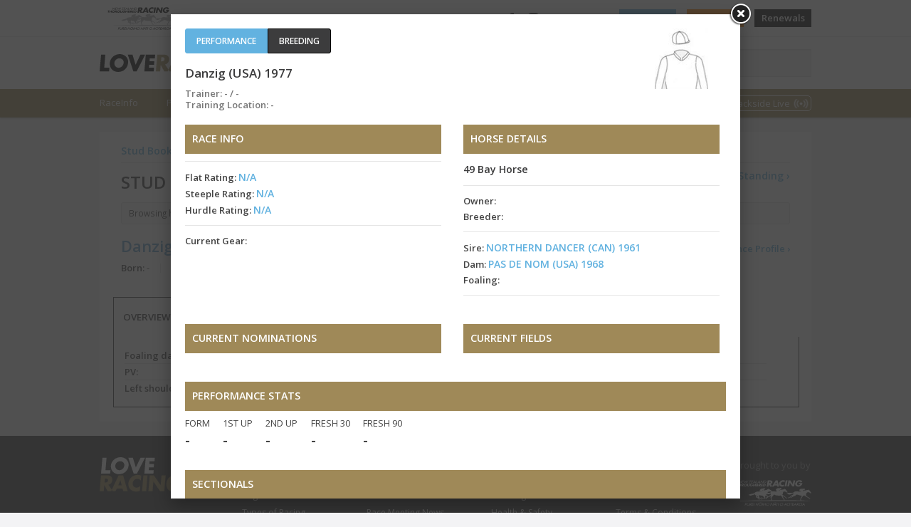

--- FILE ---
content_type: text/html; charset=utf-8
request_url: https://loveracing.nz/Common/SystemTemplates/Modal/EntryDetail.aspx?HorseID=133274&DisplayContext=Modal
body_size: 3606
content:

<!DOCTYPE html>
<!--[if lt IE 7]> <html class="no-js lt-ie9 lt-ie8 lt-ie7" lang="en"> <![endif]-->
<!--[if IE 7]>    <html class="no-js lt-ie9 lt-ie8" lang="en"> <![endif]-->
<!--[if IE 8]>    <html class="no-js lt-ie9" lang="en"> <![endif]-->
<!--[if gt IE 8]><!--> <html class="no-js" lang="en"> <!--<![endif]-->
<head>
<meta name="description" content="New Zealand thoroughbred racing official site">


<!-- INCLUDES CONTROL -->
<meta charset="utf-8">
<meta http-equiv="X-UA-Compatible" content="IE=edge,chrome=1">
<link rel="shortcut icon" href="/Common/Images/v-3.191/favicon.png">

<link rel="stylesheet" href="/Common/Style/v-3.191/styles.css">

<link rel="stylesheet" href="/Common/Style/v-3.191/bootstrap.min.css">
<link rel="stylesheet" href="/Common/Style/v-3.191/bootstrap-grid.min.css">
<link rel="stylesheet" href="/Common/Style/v-3.191/bootstrap-reboot.min.css">
<link rel="stylesheet" href="/Style/v-3.191/web.css">

<link rel="stylesheet" type="text/css" href="//fonts.googleapis.com/css?family=Open+Sans:400,600,400italic,600italic" data-noprefix="">

<link rel="stylesheet" href="/Common/UI/fancybox/v-3.191/jquery.fancybox.css" media="screen">

<link rel="stylesheet" href="/Common/UI/ui-lightness/v-3.191/jquery-ui-1.9.1.custom.min.css">


<script>
	var applicationPath = "";
	var webSiteUrl = "https://loveracing.nz";
	var ownersSiteUrl = "https://owners.loveracing.nz";
	var trainersSiteUrl = "https://trainers.loveracing.nz";
	var mobileURL = "https://m.loveracing.nz";
	var currentServerTime = '19 Jan 2026 15:23:36';
	var sessionTimeoutMs = 178 * 1000 * 60;
</script>

<script type="text/javascript" src="/Common/UI/v-3.191/modernizr.min.js"></script>
<script type="text/javascript" src="/Common/UI/v-3.191/jquery-1.7.1.min.js"></script>
<script type="text/javascript" src="/Common/UI/v-3.191/prefixfree.min.js"></script>
<script type="text/javascript" src="/Common/UI/v-3.191/fancybox/jquery.fancybox.pack.js"></script>
<script type="text/javascript" src="/Common/UI/v-3.191/jquery.responsiveslides.min.js"></script>
<script type="text/javascript" src="/Common/UI/v-3.191/functions.js"></script>
<script type="text/javascript" src="/Common/UI/v-3.191/fullcalendar.min.js"></script>
<script type="text/javascript" src="/Common/UI/v-3.191/Page.js"></script>

<script type="text/javascript" src="/Common/UI/v-3.191/yui3-3.13.0/yui-core/yui-core-min.js"></script>
<script type="text/javascript" src="/Common/UI/v-3.191/yui3-3.13.0/_sal/yui-sal-combo-min.js"></script>
<script type="text/javascript" src="/Common/UI/v-3.191/functions_yui.js"></script>
<script type="text/javascript" src="/Common/UI/v-3.191/jquery.tmpl.min.js"></script>
<script type="text/javascript" src="/Common/UI/v-3.191/jquery.blockUI.min.js"></script>
<script type="text/javascript" src="/Common/UI/v-3.191/jquery-ui-1.9.1.custom.min.js"></script>

<!-- /INCLUDES CONTROL -->


<title>Horse Profile / NZRacing</title>
<link rel="canonical" href="/Breeding/133274/Danzig-USA-1977.aspx#bm-performance-profile"/>
<script type="text/javascript">
	$(document).ready(function () {
		// IF NOT IN AN IFRAME, THEN REDIRECT TO PARENT PAGE
		if (window.self === window.top && 'Modal' != 'Modal01') {
			window.location.replace("/Breeding/133274/Danzig-USA-1977.aspx#bm-performance-profile");
		} else {
			document.getElementById("modal-container").style.display = "block";
		}
	});
</script>
</head>
<body class=" loveracing page-modal">
<!-- Google Tag Manager -->
				<noscript><iframe src="//www.googletagmanager.com/ns.html?id=GTM-PMH9NB"
				height="0" width="0" style="display:none;visibility:hidden"></iframe></noscript>
				<script>(function(w,d,s,l,i){w[l]=w[l]||[];w[l].push({'gtm.start':
				new Date().getTime(),event:'gtm.js'});var f=d.getElementsByTagName(s)[0],
				j=d.createElement(s),dl=l!='dataLayer'?'&l='+l:'';j.async=true;j.src=
				'//www.googletagmanager.com/gtm.js?id='+i+dl;f.parentNode.insertBefore(j,f);
				})(window,document,'script','dataLayer','GTM-PMH9NB');</script>
				<!-- End Google Tag Manager -->
<div class="modal-container" id="modal-container" style="display:none;">
<div class="horse-info">
<div class="detail-info" id="detail-info">

<script type="text/javascript">
	var applicationPath = "";
</script>

<!-- HeaderIncludes CONTROL -->
<meta charset="utf-8">
<meta http-equiv="X-UA-Compatible" content="IE=edge,chrome=1">
<link rel="shortcut icon" href="/Common/Images/v-3.191/favicon.png">
<link rel="stylesheet" href="/Common/UI/font-awesome-4.3.0/css/v-3.191/font-awesome.min.css">

<!-- /HeaderIncludes CONTROL -->


<!-- JavaScriptIncludes CONTROL -->
<script>
	var applicationPath = "";
	var webSiteUrl = "https://loveracing.nz";
	var ownersSiteUrl = "https://owners.loveracing.nz";
	var trainersSiteUrl = "https://trainers.loveracing.nz";
	var mobileURL = "https://m.loveracing.nz";
	var currentServerTime = '19 Jan 2026 15:23:36';
	var sessionTimeoutMs = 178 * 60 * 1000;
</script>


	
	<script type="text/javascript" src="/Common/UI/jwplayer-8.5.6/v-3.191/jwplayer.js"></script>
	<script type="text/javascript">jwplayer.key = "dM2gBYlfAcai0615N/n7t1vCMNWwnCT+/5ahe3lUBHA=";</script>

<!-- Bootstrap - not implemented, but placeholder in case we need it sometime -->

<!-- /JavaScriptIncludes CONTROL -->

<script type="text/javascript" src="/Common/UI/v-3.191/Pedigree.js"></script>
<script type="text/javascript" src="/Common/Controls/v-3.191/EntryDetail.ascx.js"></script>

<ul class="nav  sub-tabs"><li class="active"><a href="#performance" class="button">Performance</a></li><li><a href="#breeding" class="button">Breeding</a></li>
				</ul><div id="performance" class="tab-content">
				<div class="header">
					<div class="nav-headings">
						<h2>Danzig (USA) 1977</h2>
						<h3 class="jockey-trainer">Trainer: - / -</h3> 
                        <h3 class="jockey-trainer">Training Location: -</h3></div>
					<img src="/Common/Image.ashx?version=3.191&size=SL&p=%2fCommon%2fImages%2fSilks%2fNoSilk.jpg" title="" class="silk" />
				</div><section class="race-info column">
					<h3 class="section-heading">Race info</h3>
					<ul class="no-bullets">
						<li><strong>Flat Rating:</strong> <a href="https://loveracing.nz/SystemTemplates/Modal/HorseRatings.aspx?HorseID=133274&HorseName=Danzig+(USA)+1977&BackLink=https%3a%2f%2floveracing.nz%2fCommon%2fSystemTemplates%2fModal%2fEntryDetail.aspx%3fHorseID%3d133274%26DisplayContext%3dModal" title="View rating history &rsaquo;">N/A </a></li>
						<li><strong>Steeple Rating:</strong> <a href="https://loveracing.nz/SystemTemplates/Modal/HorseRatings.aspx?HorseID=133274&HorseName=Danzig+(USA)+1977&BackLink=https%3a%2f%2floveracing.nz%2fCommon%2fSystemTemplates%2fModal%2fEntryDetail.aspx%3fHorseID%3d133274%26DisplayContext%3dModal" title="View rating history &rsaquo;">N/A </a></li>
						<li><strong>Hurdle Rating:</strong> <a href="https://loveracing.nz/SystemTemplates/Modal/HorseRatings.aspx?HorseID=133274&HorseName=Danzig+(USA)+1977&BackLink=https%3a%2f%2floveracing.nz%2fCommon%2fSystemTemplates%2fModal%2fEntryDetail.aspx%3fHorseID%3d133274%26DisplayContext%3dModal" title="View rating history &rsaquo;">N/A </a></li>
					</ul>
					<ul class="no-bullets">
						<li><strong>Current Gear:</strong> 
							<ul class="gear-list">
								
							</ul>
						</li>
					</ul>
				</section><!-- .raceinfo --><section class="horse-details column">
					<h3 class="section-heading">Horse Details</h3>
					<h4>49 Bay Horse</h4>									
					<ul class="no-bullets">										
						<li><strong>Owner:</strong> </li>
						<li><strong>Breeder:</strong> </li>									
					</ul>
					<ul class="no-bullets">								
						<li><strong>Sire:</strong> <a href="/Common/SystemTemplates/Modal/EntryDetail.aspx?HorseID=65922&DisplayContext=Modal">NORTHERN DANCER (CAN) 1961</a></li>
						<li><strong>Dam:</strong> <a href="/Common/SystemTemplates/Modal/EntryDetail.aspx?HorseID=161325&DisplayContext=Modal">PAS DE NOM (USA) 1968</a></li>
						<li><strong>Foaling:</strong> </li>										
					</ul>
					<ul class="no-bullets icons">
						
					</ul>
				</section><!-- .horse-details --><section class="column current-nom">
					<h3 class="section-heading">Current Nominations</h3></section><section class="column current-field">
					<h3 class="section-heading">Current Fields</h3></section><section class="performance-stats"><h3 class="section-heading">Performance stats</h3>
					<div id="recentstarts" class="recent stats" style="margin: 0 1% 0 0; display: none;">
						Recent starts
						<ul class="recent-starts no-bullets">
							<li style="width: 36px; display: none;"><span class="figure"></span> <a class="start-video video-thumb" href="#"></a></li>
							<li style="width: 36px; display: none;"><span class="figure"></span> <a class="start-video video-thumb" href="#"></a></li>
							<li style="width: 36px; display: none;"><span class="figure"></span> <a class="start-video video-thumb" href="#"></a></li>
							<li style="width: 36px; display: none;"><span class="figure"></span> <a class="start-video video-thumb" href="#"></a></li>
							<li style="width: 36px; display: none;"><span class="figure"></span> <a class="start-video video-thumb" href="#"></a></li>
						</ul>
					</div>

					<div class="recent stats" style="margin: 0 2% 0 0;">
						Form
						<ul class="recent-stats no-bullets">
							<li>-</li>
						</ul>
					</div>
					<div class="first-up stats" style="margin: 0 2% 0 0;">
						1st up
						<ul class="no-bullets">
							<li>-</li>
						</ul>
					</div>
					<div class="second-up stats" style="margin: 0 2% 0 0;">
						2nd up
						<ul class="no-bullets">
							<li>-</li>
						</ul>
					</div>
					<div class="fresh30 stats" style="margin: 0 2% 0 0;">
						Fresh 30
						<ul class="no-bullets">
							<li>-</li>
						</ul>
					</div>
					<div class="fresh90 stats" style="margin: 0 0 0 0;">
						Fresh 90
						<ul class="no-bullets">
							<li>-</li>
						</ul>
					</div></section><section class="performance-stats border-0"><h3 class="section-heading">Sectionals</h3><div class="d-flex border border-top-0 text-center">No sectionals available</div></section><section class="career-stats">
				<h3 class="section-heading">Career stats</h3>
				<em>Click checkbox to show these races only.  You can click on multiple checkboxes at once.</em>
				<div id="performance-stats-summary"></div><!-- #performance-stats-summary -->
				</section><!-- .performance stats -->
				</div>
				<div id="breeding" class="page-breeding tab-content" style="width: 566px; height: 500px;">
					<a target="_blank" href="https://loveracing.nz/Breeding/133274/Danzig-USA-1977.aspx#bm-pedigree/#bm-breeding" class="view-full">View Danzig (USA) 1977's full breeding profile &rsaquo;</a>
					<div class="tab-content-wrap"></div>
				</div><!-- #breeding -->
<script type="text/javascript">
    var horsePerformanceStatsSummary = {"rows":[{"Season":"Career","TotalStarts":0,"TotalFirsts":0,"TotalSeconds":0,"TotalThirds":0,"TotalFourths":0,"TotalFifths":0,"TotalUnplaced":0,"TotalStake":0.0000,"FlatStarts":0,"FlatFirsts":0,"FlatSeconds":0,"FlatThirds":0,"FlatFourths":0,"FlatFifths":0,"FlatUnplaced":0,"FlatStake":0.0000,"SteepleStarts":0,"SteepleFirsts":0,"SteepleSeconds":0,"SteepleThirds":0,"SteepleFourths":0,"SteepleFifths":0,"SteepleUnplaced":0,"SteepleStake":0.0000,"HurdleStarts":0,"HurdleFirsts":0,"HurdleSeconds":0,"HurdleThirds":0,"HurdleFourths":0,"HurdleFifths":0,"HurdleUnplaced":0,"HurdleStake":0.0000,"FirmStarts":0,"FirmFirsts":0,"FirmSeconds":0,"FirmThirds":0,"FirmFourths":0,"FirmFifths":0,"FirmUnplaced":0,"FirmStake":0.0000,"GoodStarts":0,"GoodFirsts":0,"GoodSeconds":0,"GoodThirds":0,"GoodFourths":0,"GoodFifths":0,"GoodUnplaced":0,"GoodStake":0.0000,"DeadStarts":0,"DeadFirsts":0,"DeadSeconds":0,"DeadThirds":0,"DeadFourths":0,"DeadFifths":0,"DeadUnplaced":0,"DeadStake":0.0000,"SoftStarts":0,"SoftFirsts":0,"SoftSeconds":0,"SoftThirds":0,"SoftFourths":0,"SoftFifths":0,"SoftUnplaced":0,"SoftStake":0.0000,"HeavyStarts":0,"HeavyFirsts":0,"HeavySeconds":0,"HeavyThirds":0,"HeavyFourths":0,"HeavyFifths":0,"HeavyUnplaced":0,"HeavyStake":0.0000,"SyntheticStarts":0,"SyntheticFirsts":0,"SyntheticSeconds":0,"SyntheticThirds":0,"SyntheticFourths":0,"SyntheticFifths":0,"SyntheticUnplaced":0,"SyntheticStake":0.0000,"TrialStarts":0,"TrialFirsts":0,"TrialSeconds":0,"TrialThirds":0,"TrialFourths":0,"TrialFifths":0,"TrialUnplaced":0,"TrialStake":0.0000,"RaceDistance1099Starts":0,"RaceDistance1099Firsts":0,"RaceDistance1099Seconds":0,"RaceDistance1099Thirds":0,"RaceDistance1099Fourths":0,"RaceDistance1099Fifths":0,"RaceDistance1099Unplaced":0,"RaceDistance1099Stake":0.0000,"RaceDistance1100to1299Starts":0,"RaceDistance1100to1299Firsts":0,"RaceDistance1100to1299Seconds":0,"RaceDistance1100to1299Thirds":0,"RaceDistance1100to1299Fourths":0,"RaceDistance1100to1299Fifths":0,"RaceDistance1100to1299Unplaced":0,"RaceDistance1100to1299Stake":0.0000,"RaceDistance1300to1499Starts":0,"RaceDistance1300to1499Firsts":0,"RaceDistance1300to1499Seconds":0,"RaceDistance1300to1499Thirds":0,"RaceDistance1300to1499Fourths":0,"RaceDistance1300to1499Fifths":0,"RaceDistance1300to1499Unplaced":0,"RaceDistance1300to1499Stake":0.0000,"RaceDistance1500to1799Starts":0,"RaceDistance1500to1799Firsts":0,"RaceDistance1500to1799Seconds":0,"RaceDistance1500to1799Thirds":0,"RaceDistance1500to1799Fourths":0,"RaceDistance1500to1799Fifths":0,"RaceDistance1500to1799Unplaced":0,"RaceDistance1500to1799Stake":0.0000,"RaceDistance1800to2100Starts":0,"RaceDistance1800to2100Firsts":0,"RaceDistance1800to2100Seconds":0,"RaceDistance1800to2100Thirds":0,"RaceDistance1800to2100Fourths":0,"RaceDistance1800to2100Fifths":0,"RaceDistance1800to2100Unplaced":0,"RaceDistance1800to2100Stake":0.0000,"RaceDistance2101to2500Starts":0,"RaceDistance2101to2500Firsts":0,"RaceDistance2101to2500Seconds":0,"RaceDistance2101to2500Thirds":0,"RaceDistance2101to2500Fourths":0,"RaceDistance2101to2500Fifths":0,"RaceDistance2101to2500Unplaced":0,"RaceDistance2101to2500Stake":0.0000,"RaceDistance2501to7000Starts":0,"RaceDistance2501to7000Firsts":0,"RaceDistance2501to7000Seconds":0,"RaceDistance2501to7000Thirds":0,"RaceDistance2501to7000Fourths":0,"RaceDistance2501to7000Fifths":0,"RaceDistance2501to7000Unplaced":0,"RaceDistance2501to7000Stake":0.0000}]};
	var horseID = '133274';
	var webSiteUrl = 'https://loveracing.nz';
</script>
					
<script type="text/javascript">
	$(document).ready(function () {
		NZTR.addTabControl('#detail-info', 2);
		NZTR.checkForHashNavigation();
	});
</script>

</div>
</div>
</div>

<script defer src="https://static.cloudflareinsights.com/beacon.min.js/vcd15cbe7772f49c399c6a5babf22c1241717689176015" integrity="sha512-ZpsOmlRQV6y907TI0dKBHq9Md29nnaEIPlkf84rnaERnq6zvWvPUqr2ft8M1aS28oN72PdrCzSjY4U6VaAw1EQ==" data-cf-beacon='{"version":"2024.11.0","token":"a0d351a2b72749e3bbe85bb849c7d4de","r":1,"server_timing":{"name":{"cfCacheStatus":true,"cfEdge":true,"cfExtPri":true,"cfL4":true,"cfOrigin":true,"cfSpeedBrain":true},"location_startswith":null}}' crossorigin="anonymous"></script>
</body>
</html>

--- FILE ---
content_type: text/html; charset=utf-8
request_url: https://loveracing.nz/Breeding/133274/Danzig-USA-1977.aspx
body_size: 11212
content:

<!DOCTYPE html>
<!--[if lt IE 7]> <html class="no-js lt-ie9 lt-ie8 lt-ie7" lang="en"> <![endif]-->
<!--[if IE 7]>    <html class="no-js lt-ie9 lt-ie8" lang="en"> <![endif]-->
<!--[if IE 8]>    <html class="no-js lt-ie9" lang="en"> <![endif]-->
<!--[if gt IE 8]><!-->
<html class="no-js" lang="en"> <!--<![endif]-->
<head>
<title>Danzig (USA) 1977 / Breeding / LOVERACING.NZ</title>
<meta id="keywords" name="keywords" content="">
<meta id="description" name="description" content="">


<!-- INCLUDES CONTROL -->
<meta charset="utf-8">
<meta http-equiv="X-UA-Compatible" content="IE=edge,chrome=1">
<link rel="shortcut icon" href="/Common/Images/v-3.191/favicon.png">

<link rel="stylesheet" href="/Common/Style/v-3.191/bootstrap.min.css">
<link rel="stylesheet" href="/Common/Style/v-3.191/bootstrap-grid.min.css">
<link rel="stylesheet" href="/Common/Style/v-3.191/bootstrap-reboot.min.css">
<link rel="stylesheet" href="/Style/v-3.191/web.css">

<link rel="stylesheet" type="text/css" href="//fonts.googleapis.com/css?family=Open+Sans:400,600,400italic,600italic" data-noprefix="">

<link rel="stylesheet" href="/Common/UI/fancybox/v-3.191/jquery.fancybox.css" media="screen">

<link rel="stylesheet" href="/Common/UI/ui-lightness/v-3.191/jquery-ui-1.9.1.custom.min.css">


<script>
	var applicationPath = "";
	var webSiteUrl = "https://loveracing.nz";
	var ownersSiteUrl = "https://owners.loveracing.nz";
	var trainersSiteUrl = "https://trainers.loveracing.nz";
	var mobileURL = "https://m.loveracing.nz";
	var currentServerTime = '19 Jan 2026 15:23:38';
	var sessionTimeoutMs = 178 * 1000 * 60;
</script>

<script type="text/javascript" src="/Common/UI/v-3.191/modernizr.min.js"></script>
<script type="text/javascript" src="/Common/UI/v-3.191/jquery-1.7.1.min.js"></script>
<script type="text/javascript" src="/Common/UI/v-3.191/prefixfree.min.js"></script>
<script type="text/javascript" src="/Common/UI/v-3.191/fancybox/jquery.fancybox.pack.js"></script>
<script type="text/javascript" src="/Common/UI/v-3.191/jquery.responsiveslides.min.js"></script>
<script type="text/javascript" src="/Common/UI/v-3.191/functions.js"></script>
<script type="text/javascript" src="/Common/UI/v-3.191/fullcalendar.min.js"></script>
<script type="text/javascript" src="/Common/UI/v-3.191/Page.js"></script>

<script type="text/javascript" src="/Common/UI/v-3.191/yui3-3.13.0/yui-core/yui-core-min.js"></script>
<script type="text/javascript" src="/Common/UI/v-3.191/yui3-3.13.0/_sal/yui-sal-combo-min.js"></script>
<script type="text/javascript" src="/Common/UI/v-3.191/functions_yui.js"></script>
<script type="text/javascript" src="/Common/UI/v-3.191/jquery.tmpl.min.js"></script>
<script type="text/javascript" src="/Common/UI/v-3.191/jquery.blockUI.min.js"></script>
<script type="text/javascript" src="/Common/UI/v-3.191/jquery-ui-1.9.1.custom.min.js"></script>

<!-- /INCLUDES CONTROL -->


<script type="text/javascript">
	var applicationPath = "";
	var webSiteUrl = 'https://loveracing.nz';
</script>
<script type="text/javascript" src="/Common/UI/v-3.191/Pedigree.js"></script>
<script type="text/javascript" src="/SystemTemplates/Breeding/v-3.191/Horse.aspx.js"></script>
<script type="text/javascript"> var horseID = 133274;</script>
</head>
<body class="loveracing page-breeding horse">
	<!-- Google Tag Manager -->
				<noscript><iframe src="//www.googletagmanager.com/ns.html?id=GTM-PMH9NB"
				height="0" width="0" style="display:none;visibility:hidden"></iframe></noscript>
				<script>(function(w,d,s,l,i){w[l]=w[l]||[];w[l].push({'gtm.start':
				new Date().getTime(),event:'gtm.js'});var f=d.getElementsByTagName(s)[0],
				j=d.createElement(s),dl=l!='dataLayer'?'&l='+l:'';j.async=true;j.src=
				'//www.googletagmanager.com/gtm.js?id='+i+dl;f.parentNode.insertBefore(j,f);
				})(window,document,'script','dataLayer','GTM-PMH9NB');</script>
				<!-- End Google Tag Manager -->
	
<!--Current Server IP: 10.1.5.4-->
<!--[if lt IE 8]><p class="chromeframe">Your browser is <em>ancient!</em>&nbsp;&nbsp;<a href="http://browsehappy.com/">Upgrade to a different browser</a> or <a href="http://www.google.com/chromeframe/?redirect=true">install Google Chrome Frame</a> to experience this site.</p><![endif]-->
<script type="text/javascript" src="/Common/Controls/v-3.191/Header.ascx.js"></script>

<header class="bg-white">
    <div class="d-flex hdr-top">
        <div class="container p-0 my-0">
            <nav class="navbar navbar-expand m-0 p-0 h-100">
                
                <a class="navbar-brand mr-auto" href="https://loveracing.nz">
                    <img src="/Common/Images/nz-racing-logo-header.svg" class="nz-logo" />
                </a>
                <nav>
                    <ul class="navbar-nav">
                        <li class="nav-item social facebook-logo" title="LOVERACING.NZ on Facebook">
                            <a class="nav-link p-0" href="https://www.facebook.com/LoveRacingNZ" target="_blank">
                                <img src="/Common/Images/facebook.svg" alt="LOVERACING.NZ on Facebook" title="LOVERACING.NZ on Facebook" />
                            </a>
                        </li>
                        <li class="nav-item social instagram-logo" title="LOVERACING.NZ on Instagram">
                            <a class="nav-link p-0" href="https://www.instagram.com/loveracing.nz" target="_blank">
                                <img src="/Common/Images/instagram.svg" alt="LOVERACING.NZ on Instagram" title="LOVERACING.NZ on Instagram" />
                            </a>
                        </li>
                        <li class="nav-item social youtube-logo" title="LOVERACING.NZ on YouTube">
                            <a class="nav-link p-0" href="https://www.youtube.com/c/nzracing" target="_blank">
                                <img src="/Common/Images/youtube.svg" alt="LOVERACING.NZ on YouTube" title="LOVERACING.NZ on YouTube" />
                            </a>
                        </li>
                        <li class="nav-item social TikTok-logo" title="LOVERACING.NZ on TikTok">
                            <a class="nav-link p-0" href="https://www.tiktok.com/@loveracing.nz" target="_blank">
                                <img src="/Common/Images/tiktok4.svg" alt="LOVERACING.NZ on TikTok" title="LOVERACING.NZ on TikTok" />
                            </a>
                        </li>
                        
                        <li class="nav-item align-middle authentication">
                            <a href="/Common/LogOn.aspx" class="nav-link btn rounded-0 btn-blue p-1" role="button" aria-disabled="true" target="_self">Sign In</a>
                        </li>
                        <li class="nav-item">
                            <a href="/Common/Profile.aspx" class="nav-link btn rounded-0 btn-orange p-1" role="button" aria-disabled="true" target="_self">Register</a>
                        </li>
                        
						<li class="nav-item">
                            <a href="https://members.loveracing.nz/Renewal/Renewal.aspx" class="nav-link btn rounded-0 p-1" style="background-color: #000;" role="button" aria-disabled="true" target="_self">Renewals</a>
                        </li>
                    </ul>
                </nav>
                
            </nav>
        </div>
    </div>
    <!-- .topbar -->
    <div class="container p-0 my-0">
        <div class="d-flex align-items-center hdr-middle">
            
            <a class="my-auto mr-auto" href="https://loveracing.nz">
                <img src="/Common/Images/love-racing-logo.svg" class="align-items-center lr-logo" />
            </a>
            
            <div class="mr-5">
                <a href="https://loveracing.nz/form">
                    <img src="https://loveracing.nz/Common/Images/FORM-BUTTON.svg" alt="LOVERACING.nz FORM" height="35" />
                </a>
            </div>
            <form class="" id="header-search" method="GET" action="/Search.aspx">
                <input class="rounded-0" id="header-search-box" type="search" placeholder="Search the site" />
            </form>
        </div>
    </div>
    
    <nav class="main-menu navbar navbar-expand m-0 p-0 ">
        <div class="container p-0 my-0">
            <ul class="navbar-nav">
                
                <li class="nav-item menu-raceinfo ">
                    
                    <a class="menutext nav-link p-0" href="/RaceInfo" title="Race Info - Meetings" onclick="">RaceInfo</a></li>
                
                <li class="nav-item menu-profiles ">
                    
                    <a class="menutext nav-link p-0" href="/Profiles" title="View and search for profiles and premierships" onclick="">Profiles</a></li>
                
                <li class="nav-item menu-news ">
                    
                    <a class="menutext nav-link p-0" href="/News" title="News" onclick="">News</a></li>
                
                <li class="nav-item menu-events ">
                    
                    <a class="menutext nav-link p-0" href="/Events" title="Events" onclick="">Events</a></li>
                
                <li class="nav-item menu-ownership ">
                    
                    <a class="menutext nav-link p-0" href="/Ownership" title="Ownership" onclick="">Ownership</a></li>
                
                <li class="nav-item menu-studbook ">
                    
                    <a class="menutext nav-link p-0" href="/Stud-Book" title="Stud Book" onclick="">Stud Book</a></li>
                
                <li class="nav-item menu-welfare ">
                    
                    <a class="menutext nav-link p-0" href="https://nztr.co.nz/welfare" title="Welfare" onclick="">Welfare</a></li>
                
                <li class="nav-item menu-nztr ">
                    
                    <a class="menutext nav-link p-0" href="https://nztr.co.nz/" title="NZTR" onclick="">NZTR</a></li>
                
                <li class="nav-item menu-rpg ">
                    
                    <a class="menutext nav-link p-0" href="https://nztr.co.nz/racing-programme-guide" title="RPG" onclick="">RPG</a></li>
                
                <li class="nav-item ml-auto d-flex align-items-center menu-tracksidestream" >
                    <a class="nav-link" href="#" id="navbarDropdown" role="button" data-toggle="dropdown" aria-haspopup="true" aria-expanded="false">
                        Trackside Live
                    </a>
                </li>
            </ul>
        </div>
    </nav>
    
</header>

<!-- Modal control -->
<div id="reset-password" class="modal-content">
    <h2>Forgot your password?</h2>
    <p>Enter the email address you use to sign in to NZRacing, and we'll email you instructions on how to reset your password!</p>
    <form class="form" method="post" action="#">
        <ul>
            <li>
                <label>Email/Logon:</label>
                <input type="text" id="txtEmailAddress" class="resetPassword" name="txtEmailAddress" value="" />
            </li>
            <li>
                <input type="button" class="button" id="cmdResetPassword" value="Reset my password &rsaquo;" /></li>
            <li class="ResetError hidden">
                <label id="lblResetError" style="color: #CF302C;"></label>
            </li>
            <li class="ResetSuccess hidden">
                <label id="lblResetSuccess" style="color: #7f9e2c;">We've emailed you with instructions to complete your password reset.</label>
            </li>
        </ul>
    </form>
</div>



<nav class="menu-secondary hidden">
    <div class="container p-0 my-0">
        
        
        
        <div id="menu-raceinfo" class="menu-raceinfo menu-content">
            <div class="d-flex p-0">
                
                
                
                <div class="mega-column links">
                    <div class="groupheader">
                        
                        
                        <a href="/raceinfo.aspx">RaceInfo</a>
                        
                    </div>
                    <hr />
                    
                    <div><a href="/raceinfo/nom-fields.aspx">Nominations / Fields</a></div>
                    
                    <div><a href="/raceinfo/calendar.aspx">Calendar</a></div>
                    
                    <div><a href="/raceinfo/results.aspx">Results</a></div>
                    
                    <div><a href="/raceinfo/jumpouts.aspx">Jumpouts / Trackwork</a></div>
                    
                    <div><a href="/raceinfo/trials.aspx">Trials</a></div>
                    
                    <div><a href="/raceinfo/clubs-and-courses.aspx">Clubs & Courses</a></div>
                    
                    <div><a href="/raceinfo/Meeting-News.aspx">Meeting News</a></div>
                    
                    <div><a href="/raceinfo/racereplays.aspx">Race Replays</a></div>
                    
                    <div><a href="/RaceInfo/Horses.aspx">Horses</a></div>
                    
                    <div><a href="/RaceInfo/42057/Meeting-News-Article.aspx">Suspended / Injured Riders</a></div>
                    
                </div>
                
                <div class="mega-column links">
                    <div class="groupheader">Latest Meetings</div>
                    <hr />
			        <div class="groupheader sub"><a href="/RaceInfo.aspx#bm-meeting-nom-fields">Nominations</a></div>
                    <ul class="">
				        <li class="d-flex align-items-center meeting nominations">
							<a title="View meeting details &rsaquo;" href="/RaceInfo/54882/Meeting-Overview.aspx">Southland RC</a>
							<span class="ml-auto date">Thu 22 Jan</span>
						</li><li class="d-flex align-items-center meeting nominations">
							<a title="View meeting details &rsaquo;" href="/RaceInfo/54889/Meeting-Overview.aspx">Wellington RC</a>
							<span class="ml-auto date">Sat 31 Jan</span>
						</li>
			        </ul>			
			        <div class="groupheader sub"><a href="/RaceInfo.aspx">Fields</a></div>
			        <ul class="">
				        <li class="d-flex align-items-center meeting fields">
							<a title="View meeting details &rsaquo;" href="/RaceInfo/54880/Meeting-Overview.aspx">Wanganui JC</a>
							<span class="ml-auto date">Mon 19 Jan</span>
						</li><li class="d-flex align-items-center meeting fields">
							<a title="View meeting details &rsaquo;" href="/RaceInfo/54881/Meeting-Overview.aspx">Matamata RC</a>
							<span class="ml-auto date">Wed 21 Jan</span>
						</li>
			        </ul>
                </div>
                <div class="mega-column links">                    
			        <div class="groupheader"><a href="/RaceInfo.aspx#bm-meeting-results">Latest Results</a></div>
                    <hr />
			        <ul class="">
				        <li class="d-flex align-items-center meeting results">
							<a title="View meeting details &rsaquo;" href="/RaceInfo/54879/Meeting-Overview.aspx">Auckland Thoroughbred Racing</a>
							<span class="ml-auto date">Sun 18 Jan</span>
						</li><li class="d-flex align-items-center meeting results">
							<a title="View meeting details &rsaquo;" href="/RaceInfo/54880/Meeting-Overview.aspx">Wanganui JC</a>
							<span class="ml-auto date">Mon 19 Jan</span>
						</li>
			        </ul>
                </div>
                <div class="mega-column img">
                    <div class="groupheader"><a href="/SystemTemplates/Modal/TABResults.aspx" class="popup-window live-tab-results" data-width="800" data-height="800">Live TAB Results</a></div>
                    <hr />
		            <div class="meeting-name">M4 WANGANUI JC 19 JAN</div><div>Race 5 - 15:00 - CARPET MAINTENANCE & CLEANING MAIDEN 3YO 1340 1340m</div><table class="alternating-rows table-meeting-info">
								<tr>
									<th>#</th>
									<th>Name</th>
									<th title="Jockey/Driver/Trainer">J/D/T</th>
									<th>Win</th>
									<th align="right" class="px-1">Place</th>
								</tr><tr>
									<td>1</td>
									<td>Erbys Darci</td>
									<td>Toni Davies</td>
									<td>14.10</td>
									<td align="right" class="px-1">2.50</td>
								</tr><tr>
									<td>3</td>
									<td>Concoction</td>
									<td>Samantha Collett</td>
									<td>-</td>
									<td align="right" class="px-1">1.50</td>
								</tr><tr>
									<td>10</td>
									<td>Last Wish</td>
									<td>Ryan Elliot</td>
									<td>-</td>
									<td align="right" class="px-1">1.50</td>
								</tr></table>
		            <div class="d-flex">
                        <a class="mx-auto tab-logo" href="http://www.tab.co.nz" target="_blank"><img src="/Common/images/tab-logo.png" alt="TAB" class="logo-tab" style="border:none;" /></a>
                    </div>
                </div>
                
            </div>
        </div>
        
        
        <div id="menu-profiles" class="menu-profiles menu-content">
            <div class="d-flex p-0">
                
                
                
                <div class="mega-column links">
                    <div class="groupheader">
                        
                        
                        <a href="/RaceInfo/Jockeys.aspx">Jockeys</a>
                        
                    </div>
                    <hr />
                    
                    <div><a href="/RaceInfo/Jockeys.aspx">Profile Search</a></div>
                    
                    <div><a href="/RaceInfo/Jockey-Claims.aspx">Claims</a></div>
                    
                    <div><a href="/RaceInfo/Jockey-Premierships.aspx">Premierships</a></div>
                    
                </div>
                
                
                <div class="mega-column links">
                    <div class="groupheader">
                        
                        
                        <a href="/raceinfo/Horses.aspx">Horses</a>
                        
                    </div>
                    <hr />
                    
                    <div><a href="/raceinfo/Horses.aspx">Profile Search</a></div>
                    
                    <div><a href="/raceinfo/Horses-Rating-and-Reports.aspx">Ratings & Reports</a></div>
                    
                    <div><a href="/raceinfo/Horses-Nominated-Index.aspx">Nominated Indices</a></div>
                    
                    <div><a href="/walloffame">Horse Wall Of Fame (Retired)</a></div>
                    
                </div>
                
                
                <div class="mega-column links">
                    <div class="groupheader">
                        
                        
                        <a href="/RaceInfo/Trainers.aspx">Trainers</a>
                        
                    </div>
                    <hr />
                    
                    <div><a href="/RaceInfo/Trainers.aspx">Profile Search</a></div>
                    
                    <div><a href="/RaceInfo/Trainer-Premierships.aspx">Premierships</a></div>
                    
                </div>
                
            </div>
        </div>
        
        
        <div id="menu-news" class="menu-news menu-content">
            <div class="d-flex p-0">
                
                
                
                <div class="mega-column links">
                    <div class="groupheader">
                        
                        
                        <a href="/News/articles">Articles</a>
                        
                    </div>
                    <hr />
                    
                    <div><a href="/news/articles/racing">Racing</a></div>
                    
                    <div><a href="/news/articles/our-people">Our People</a></div>
                    
                    <div><a href="/news/articles/our-horses">Our Horses</a></div>
                    
                    <div><a href="/news/articles/join-in">Join In</a></div>
                    
                </div>
                
                
                <div class="mega-column links">
                    <div class="groupheader">
                        
                        
                        <a href="/News/videos">Videos</a>
                        
                    </div>
                    <hr />
                    
                    <div><a href="/News/Videos/Racing">Racing</a></div>
                    
                    <div><a href="/News/Videos/Our-People">Our People</a></div>
                    
                    <div><a href="/News/Videos/Our-Horses">Our Horses</a></div>
                    
                    <div><a href="/News/Videos/Join-In">Join in</a></div>
                    
                    <div><a href="/News/Videos/Race-Replays">Race Replays</a></div>
                    
                </div>
                
                
                <div class="mega-column links">
                    <div class="groupheader">
                        
                        
                        <a href="/news/photos">Photos</a>
                        
                    </div>
                    <hr />
                    
                    <div><a href="/Galleries/Photo/People/Default.aspx?q=%22Horse%20Of%20The%20Year%22">Horse of the Year</a></div>
                    
                    <div><a href="/news/photos/action">Action</a></div>
                    
                    <div><a href="/news/photos/people">People</a></div>
                    
                    <div><a href="/news/Photos/horses">Horses</a></div>
                    
                </div>
                
            </div>
        </div>
        
        
        <div id="menu-events" class="menu-events menu-content">
            <div class="d-flex p-0">
                
                
                
                <div class="mega-column links">
                    <div class="groupheader">
                        Featured Events
                        
                    </div>
                    <hr />
                    
                    <div><a href="https://nztr.co.nz/nz-thoroughbred-horse-year">Horse of the Year</a></div>
                    
                    <div><a href="https://events.loveracing.nz/">All events</a></div>
                    
                    <div><a href="https://loveracing.nz/Events/Featured-Events/Christmas-at-the-Races">Christmas at the Races</a></div>
                    
                </div>
                
                
                <div class="mega-column links">
                    <div class="groupheader">
                        Featured Carnivals
                        
                    </div>
                    <hr />
                    
                    <div><a href="https://thegrandtour.nz">The Grand Tour Racing Festival</a></div>
                    
                </div>
                
            </div>
        </div>
        
        
        <div id="menu-ownership" class="menu-ownership menu-content">
            <div class="d-flex p-0">
                
                
                
                <div class="mega-column links">
                    <div class="groupheader">
                        How To Guide
                        
                    </div>
                    <hr />
                    
                    <div><a href="/ownership/how-to-guide/choose-ownership-type">Choose Ownership Type</a></div>
                    
                    <div><a href="/ownership/how-to-guide/find-an-expert">Choose Your Horse</a></div>
                    
                    <div><a href="/ownership/how-to-guide/choose-your-trainer">Choose Your Trainer</a></div>
                    
                    <div><a href="/ownership/how-to-guide/choose-your-name">Choose Your Name</a></div>
                    
                    <div><a href="/ownership/how-to-guide/choose-your-colours">Choose Your Colours</a></div>
                    
                    <div><a href="/ownership/how-to-guide/race-day">Race Day</a></div>
                    
                    <div><a href="/ownership/how-to-guide/decoding-the-jargon">Decoding the jargon</a></div>
                    
                    <div><a href="https://loveracing.nz/OnHorseFiles/Beginners-Guide_2025.pdf">Beginner's Guide</a></div>
                    
                </div>
                
                
                <div class="mega-column links">
                    <div class="groupheader">
                        Syndicators
                        
                    </div>
                    <hr />
                    
                    <div><a href="/ownership/syndicators/authorised-syndicators">Authorised Syndicators</a></div>
                    
                    <div><a href="/ownership/syndicators/current-syndications">Current Syndications</a></div>
                    
                    <div><a href="https://nztr.co.nz/syndicator-application">Become an Authorised Syndicator</a></div>
                    
                </div>
                
                
                <div class="mega-column links">
                    <div class="groupheader">
                        Registration & Forms
                        
                    </div>
                    <hr />
                    
                    <div><a href="https://nztr.co.nz/forms">NZTR Forms</a></div>
                    
                </div>
                
                
                <div class="mega-column links">
                    <div class="groupheader">
                        Bloodstock Valuers
                        
                    </div>
                    <hr />
                    
                    <div><a href="/ownership/Bloodstock-Valuers.aspx">Bloodstock Valuers</a></div>
                    
                </div>
                
            </div>
        </div>
        
        
        <div id="menu-studbook" class="menu-studbook menu-content">
            <div class="d-flex p-0">
                
                
                
                <div class="mega-column links">
                    <div class="groupheader">
                        
                        
                        <a href="/stud-book/search">Stud Book Search</a>
                        
                    </div>
                    <hr />
                    
                    <div><a href="/stud-book/premierships">Premierships</a></div>
                    
                    <div><a href="https://nztr.co.nz/stud-book-information">Information Centre</a></div>
                    
                    <div><a href="/stud-book/stallions-standing">Stallions Standing</a></div>
                    
                </div>
                
            </div>
        </div>
        
        
        <div id="menu-welfare" class="menu-welfare menu-content">
            <div class="d-flex p-0">
                
                
                
                <div class="mega-column links">
                    <div class="groupheader">
                        
                        
                        <a href="https://nztr.co.nz/thoroughbred-welfare">Thoroughbred Welfare</a>
                        
                    </div>
                    <hr />
                    
                    <div><a href="https://nztr.co.nz/thoroughbred-welfare-guidelines">Thoroughbred Welfare Guidelines</a></div>
                    
                    <div><a href="https://nztr.co.nz/caring-for-thoroughbreds">Caring for Thoroughbreds</a></div>
                    
                    <div><a href="https://nztr.co.nz/population-traceability">Population Traceability</a></div>
                    
                    <div><a href="https://nztr.co.nz/injuries">Injuries</a></div>
                    
                    <div><a href="https://nztr.co.nz/therapeutic-drugs-prohibited-substances">Therapeutic Drugs & Prohibited Substances</a></div>
                    
                    <div><a href="https://nztr.co.nz/equine-diseases-bio-security">Diseases & Biosecurity</a></div>
                    
                    <div><a href="https://nztr.co.nz/using-whips-racing">Using Whips</a></div>
                    
                    <div><a href="https://nztr.co.nz/jumps-racing">Jumps Racing</a></div>
                    
                    <div><a href="https://nztr.co.nz/neglect-thoroughbreds">Neglect</a></div>
                    
                    <div><a href="https://nztr.co.nz/retiring-re-homing">Retiring & Re-homing</a></div>
                    
                    <div><a href="/walloffame">Horse Wall Of Fame (Retired)</a></div>
                    
                    <div><a href="https://nztr.co.nz/acknowledged-retrainers">Acknowledged Retrainers</a></div>
                    
                    <div><a href="https://nztr.co.nz/one-percent-update">The One Percent</a></div>
                    
                    <div><a href="https://nztr.co.nz/weekend-roundup">OTTB Weekend RoundUp</a></div>
                    
                    <div><a href="https://nztr.co.nz/know-your-thoroughbred">Know Your Thoroughbred Clinics</a></div>
                    
                    <div><a href="https://nztr.co.nz/id-my-tb-app">ID MY TB</a></div>
                    
                    <div><a href="https://nztr.co.nz/laura-collett-clinics">Laura Collett Clinics</a></div>
                    
                </div>
                
                
                <div class="mega-column links">
                    <div class="groupheader">
                        
                        
                        <a href="https://nztr.co.nz/participant-welfare">Participant Welfare</a>
                        
                    </div>
                    <hr />
                    
                    <div><a href="https://ontrack.org.nz/">OnTrack</a></div>
                    
                    <div><a href="https://nztr.co.nz/general-trust-fund">General Trust Fund</a></div>
                    
                    <div><a href="https://nztr.co.nz/sites/nztrindustry/files/2025-02/OnTrack-Wellbeing-in-the-Saddle.pdf">Wellbeing in the Saddle</a></div>
                    
                </div>
                
            </div>
        </div>
        
        
        <div id="menu-nztr" class="menu-nztr menu-content">
            <div class="d-flex p-0">
                
                
                
                <div class="mega-column links">
                    <div class="groupheader">
                        
                        
                        <a href="https://nztr.co.nz/communications">Corporate Info & Comms</a>
                        
                    </div>
                    <hr />
                    
                    <div><a href="https://nztr.co.nz/organisation-overview">Overview and Structure</a></div>
                    
                    <div><a href="https://nztr.co.nz/staff-contacts">Staff Contacts</a></div>
                    
                    <div><a href="https://nztr.co.nz/news">Press Releases</a></div>
                    
                    <div><a href="https://nztr.co.nz/publications">NZTR Publications</a></div>
                    
                    <div><a href="https://nztr.co.nz/racing-programme-guide">Racing Programme Guide</a></div>
                    
                    <div><a href="https://nztr.co.nz/associations">Associations</a></div>
                    
                    <div><a href="https://nztr.co.nz/trainerowner-reforms">Trainer Owner Reforms</a></div>
                    
                </div>
                
                
                <div class="mega-column links">
                    <div class="groupheader">
                        Racing Information
                        
                    </div>
                    <hr />
                    
                    <div><a href="https://nztr.co.nz/flat-racing">Flat Racing</a></div>
                    
                    <div><a href="https://nztr.co.nz/jumps-racing-0">Jumps Racing</a></div>
                    
                    <div><a href="https://nztr.co.nz/hall-of-fame">Hall of Fame</a></div>
                    
                    <div><a href="https://nztr.co.nz/amateur-rider-series">Amateur Rider Series</a></div>
                    
                    <div><a href="https://nztr.co.nz/horse-year-past-winners">NZTHOTY Past Winners</a></div>
                    
                </div>
                
                
                <div class="mega-column links">
                    <div class="groupheader">
                        
                        
                        <a href="https://careers.loveracing.nz/">Industry Careers & Education</a>
                        
                    </div>
                    <hr />
                    
                    <div><a href="https://careers.loveracing.nz/careers-training">Careers & Training</a></div>
                    
                    <div><a href="https://careers.loveracing.nz/resources">Career Resources</a></div>
                    
                    <div><a href="https://careers.loveracing.nz/job-listings">Job Listings</a></div>
                    
                    <div><a href="https://v2.chameleoncreator.com/users/sign_in">CPD - Chameleon Login</a></div>
                    
                </div>
                
                
                <div class="mega-column links">
                    <div class="groupheader">
                        
                        
                        <a href="https://nztr.co.nz/forms-resources">Forms & Resources</a>
                        
                    </div>
                    <hr />
                    
                    <div><a href="https://nztr.co.nz/forms">Forms</a></div>
                    
                    <div><a href="https://nztr.co.nz/licensing">Licensing</a></div>
                    
                    <div><a href="https://nztr.co.nz/registrations-and-stud-book">Registrations & Stud Book</a></div>
                    
                    <div><a href="https://nztr.co.nz/health-and-safety">Health & Safety</a></div>
                    
                    <div><a href="https://nztr.co.nz/general-trust-fund">General Trust Fund</a></div>
                    
                    <div><a href="https://members.loveracing.nz/Renewal/Renewal.aspx">Renewals Online</a></div>
                    
                    <div><a href="https://nztr.co.nz/rules-directives-policies">Rules, Directives & Policies</a></div>
                    
                </div>
                
            </div>
        </div>
        
        
        <div id="menu-rpg" class="menu-rpg menu-content">
            <div class="d-flex p-0">
                
                
                
                <div class="mega-column links">
                    <div class="groupheader">
                        
                        
                        <a href="https://nztr.co.nz/racing-programme-guide">Racing Programme Guide</a>
                        
                    </div>
                    <hr />
                    
                    <div><a href="https://nztr.co.nz/sites/nztrindustry/files/2026-01/A415Jan.pdf">Latest Issue</a></div>
                    
                    <div><a href="https://nztr.co.nz/sites/nztrindustry/files/2025-03/MarchContacts.pdf">NZTR, RIB and Club Contacts</a></div>
                    
                    <div><a href="https://nztr.co.nz/sites/nztrindustry/files/2025-03/TrialsMarch.pdf">Trial & Pearl Series</a></div>
                    
                    <div><a href="https://nztr.co.nz/sites/nztrindustry/files/2025-11/gandla4.pdf">Group & Listed Schedule</a></div>
                    
                    <div><a href="https://loveracing.nz/OnHorseFiles/LoveRacing/RPG/RPG_Standard-Regulations.pdf">Standard Regulations</a></div>
                    
                    <div><a href="https://nztr.co.nz/sites/nztrindustry/files/2024-06/General-Notices_June-2024_0.pdf">General Notices</a></div>
                    
                    <div><a href="https://nztr.co.nz/sites/nztrindustry/files/2023-06/RPG_NZTA-Update.pdf">NZ Trainers Assn. Update</a></div>
                    
                    <div><a href="https://nztr.co.nz/rpg-archive">RPG Archive</a></div>
                    
                    <div><a href="https://nztr.co.nz/sites/nztrindustry/files/2025-08/19AugTrainersJockeyContact.pdf">Licence Holder Contacts</a></div>
                    
                </div>
                
            </div>
        </div>
        
        <div id="menu-tracksidestream" class="menu-tracksidestream menu-content">
			<div class="d-flex p-0">
				<div class="mega-column ml-auto">
					<a class="dropdown-item" href="/TracksideRadio.aspx"
						onclick="window.open(this.href, 'mywin','left=20,top=20,width=640,height=40,resizable=no,titlebar=no,toolbar=no,location=no,status=no,menubar=no'); return false;">
						<img alt="Trackside Radio" src="/Common/Images/TracksideRadio.png" />
					</a>
				</div>
				<div class="mega-column">
					<a class="dropdown-item" href="/Common/SystemTemplates/Modal/TracksideStream.aspx"
						onclick="window.open(this.href, 'mywin','left=20,top=20,width=640,height=360,resizable=no,titlebar=no,toolbar=no,location=no,status=no,menubar=no'); return false;">
						<img alt="Trackside1 Live" src="/Common/Images/Trackside1.png" />
					</a>
				</div>
				<div class="mega-column">
					<a class="dropdown-item" href="/Common/SystemTemplates/Modal/TracksideStream.aspx?c=2"
						onclick="window.open(this.href, 'mywin','left=20,top=20,width=640,height=360,resizable=no,titlebar=no,toolbar=no,location=no,status=no,menubar=no'); return false;">
						<img alt="Trackside2 Live" src="/Common/Images/Trackside2.png" />
					</a>
				</div>
			</div>
		</div>
    </div>
</nav>

	<section class="raceinfo">
	<div id="yui-container">
		<div class="nztrcontainer">
			<div class="content">
				<ul class="nztr-nav breadcrumbs">
					<li><a href="/stud-book/search.aspx">Stud Book</a></li>
					<li>Danzig (USA) 1977</li>
				</ul>
				<div class="lateral-links">
                <a href="/stud-book/premierships.aspx">Premierships &rsaquo;</a> 
                <a href="/stud-book/search.aspx">Stud Book &rsaquo;</a> 
                <a href="https://nztr.co.nz/stud-book-information">Information Centre &rsaquo;</a> 
                <a href="/stud-book/Stallions-Standing.aspx">Stallions Standing &rsaquo;</a>
				</div>

				<h1>Stud Book</h1>
					<div class="browse-history">
						Browsing history:
						<a href="/Breeding/133274/Danzig-USA-1977.aspx">Danzig (USA) 1977</a>
					</div>
					<div class="img-right"><a class="nztrmodal yuiFieldDialog" id="linkStudbookHorsePerformanceProfile" href="/Common/SystemTemplates/Modal/EntryDetail.aspx?HorseID=133274&DisplayContext=Modal">Horse Performance Profile &rsaquo;</a><a id="performance-profile" href="/Common/SystemTemplates/Modal/EntryDetail.aspx?HorseID=133274&DisplayContext=Modal" class="nztrmodal fancybox.iframe" style="display:none">HiddenLink &rsaquo;</a></div>
					<h2 class="horse-name" style="width:40%;">Danzig (USA) 1977</h2>
					<ul class="no-bullets horse-attr">
						<li><strong>Born:</strong> -</li>
						<li><strong>Age:</strong> 49</li>
						<li>Bay Horse</li>
						<li><strong>Sire:</strong> <a href="/Common/SystemTemplates/Modal/EntryDetail.aspx?HorseID=65922&DisplayContext=Modal" class="nztrmodal yuiFieldDialog">NORTHERN DANCER (CAN) 1961</a>
							
						</li>
						<li><strong>Dam:</strong> <a href="/Common/SystemTemplates/Modal/EntryDetail.aspx?HorseID=161325&DisplayContext=Modal" class="nztrmodal yuiFieldDialog">PAS DE NOM (USA) 1968</a></li>
					</ul>
					<div class="content-block feature-panel">
						<ul class="nztr-nav tabs breeding-tabs">             
							<li class="active"><a href="#overview">Overview</a></li><li><a href="#pedigree">Pedigree</a></li><li><a href="#daughters">Broodmare <br /> Daughters</a></li><li><a href="#sons">Sire sons</a></li><li><a href="#dam">Dam Line</a></li><li><a href="#sire">Sire Line</a></li><li><a href="#stallion-produce">Stallion <br />Produce</a></li><li><a href="#stallion-fertility">Stallion <br />Fertility</a></li><li><a href="#service-fee">Service <br />Fee</a></li>
						</ul>
						<div class="tab-content-wrap">
							<div id="overview" class="tab-content overview">
								
								<div class="container-fluid" style="width:100%;">
									<div class="row" style="width:100%; border-bottom: solid 1px #e5e5e5;">
										<div class="col-xs-3" style="width:25%;"><strong>Foaling date:</strong> -</div>
										<div class="col-xs-3" style="width:25%;"><strong>Death:</strong> -</div>
										<div class="col-xs-3" style="width:25%;"><strong>Family:</strong> 7</div>
										<div class="col-xs-3" style="width:25%;"><strong>DNA Typed:</strong> N</div>
									</div>
									<div class="row" style="width:100%; border-bottom: solid 1px #e5e5e5;">
										<div class="col-xs-3" style="width:25%;"><strong>PV:</strong> </div>
										<div class="col-xs-3" style="width:25%;"><strong>BT:</strong> </div>
										<div class="col-xs-3" style="width:25%;"><strong>Microchip:</strong> None</div>
										<div class="col-xs-3" style="width:25%;"><strong>Life no:</strong> None</div>
									</div>
									<div class="row" style="width:100%; ">
										<div class="col-xs-3" style="width:25%;"><strong>Left shoulder:</strong> Unknown</div>
										<div class="col-xs-3" style="width:25%;"><strong>Right shoulder:</strong> Unknown</div>
										<div class="col-xs-3" style="width:25%;"><strong>Breeder:</strong> Unknown</div>
										
									</div>
								</div>
							</div>
				
							<div id="pedigree" class="pedigree tab-content ">
								<ul class="nztr-nav sub-tabs tabs">
									<li class="active"><a class="button" href="#performance">Performance</a></li>
									<li><a class="button" href="#breeding">Breeding</a></li>
								</ul>
								
								<div class="tab-content-wrap"></div>
							</div><!-- #pedigree -->
				
							
							<div id="daughters" class="tab-content  lines">
								<table class="alternating-rows">
									<tr>
										<th class="col1">&nbsp;</th>
										<th class="col2">&nbsp;</th>
										<th class="col3">&nbsp;</th>
									</tr>
									
					<tr>
						<td><a href="/Common/SystemTemplates/Modal/EntryDetail.aspx?HorseID=133273&DisplayContext=Modal" class="nztrmodal yuiFieldDialog">Bespoken (USA) 1985</a></td>
						<td>from</td>
						<td><a href="/Common/SystemTemplates/Modal/EntryDetail.aspx?HorseID=133275&DisplayContext=Modal" class="nztrmodal yuiFieldDialog">Diana's Bow (GB) 1978</a></td>
					</tr>
					<tr>
						<td><a href="/Common/SystemTemplates/Modal/EntryDetail.aspx?HorseID=262677&DisplayContext=Modal" class="nztrmodal yuiFieldDialog">Couriette (USA) 1999</a></td>
						<td>from</td>
						<td><a href="/Common/SystemTemplates/Modal/EntryDetail.aspx?HorseID=186970&DisplayContext=Modal" class="nztrmodal yuiFieldDialog">Foreign Courier (USA) 1979</a></td>
					</tr>
					<tr>
						<td><a href="/Common/SystemTemplates/Modal/EntryDetail.aspx?HorseID=186324&DisplayContext=Modal" class="nztrmodal yuiFieldDialog">Dusty Gems (USA) 1993</a></td>
						<td>from</td>
						<td><a href="/Common/SystemTemplates/Modal/EntryDetail.aspx?HorseID=186327&DisplayContext=Modal" class="nztrmodal yuiFieldDialog">Dusty Dollar (GB) 1983</a></td>
					</tr>
					<tr>
						<td><a href="/Common/SystemTemplates/Modal/EntryDetail.aspx?HorseID=256452&DisplayContext=Modal" class="nztrmodal yuiFieldDialog">Mariah (IRE) 2001</a></td>
						<td>from</td>
						<td><a href="/Common/SystemTemplates/Modal/EntryDetail.aspx?HorseID=233691&DisplayContext=Modal" class="nztrmodal yuiFieldDialog">Race the Wild Wind (USA) 1989 nsb</a></td>
					</tr>
					<tr>
						<td><a href="/Common/SystemTemplates/Modal/EntryDetail.aspx?HorseID=242414&DisplayContext=Modal" class="nztrmodal yuiFieldDialog">Mysterious Sound (USA) 1996</a></td>
						<td>from</td>
						<td><a href="/Common/SystemTemplates/Modal/EntryDetail.aspx?HorseID=242415&DisplayContext=Modal" class="nztrmodal yuiFieldDialog">Iva Reputation (USA) 1979</a></td>
					</tr>
					<tr>
						<td><a href="/Common/SystemTemplates/Modal/EntryDetail.aspx?HorseID=219561&DisplayContext=Modal" class="nztrmodal yuiFieldDialog">Princess Polonia (USA) 1990</a></td>
						<td>from</td>
						<td><a href="/Common/SystemTemplates/Modal/EntryDetail.aspx?HorseID=174628&DisplayContext=Modal" class="nztrmodal yuiFieldDialog">My Celebrity (USA) 1976</a></td>
					</tr>
					<tr>
						<td><a href="/Common/SystemTemplates/Modal/EntryDetail.aspx?HorseID=199268&DisplayContext=Modal" class="nztrmodal yuiFieldDialog">Shynzi (USA) 1992</a></td>
						<td>from</td>
						<td><a href="/Common/SystemTemplates/Modal/EntryDetail.aspx?HorseID=199272&DisplayContext=Modal" class="nztrmodal yuiFieldDialog">Shywing (USA) 1982</a></td>
					</tr>
								</table>                
							</div><!-- #daughters -->
							
							<div id="sons" class="tab-content  lines">
								<table class="alternating-rows">
									<tr>
										<th class="col1">&nbsp;</th>
										<th class="col2">&nbsp;</th>
										<th class="col3">&nbsp;</th>
									</tr>
									
					<tr>
						<td><a href="/Common/SystemTemplates/Modal/EntryDetail.aspx?HorseID=206057&DisplayContext=Modal" class="nztrmodal yuiFieldDialog">Anziyan (USA) 1993</a></td>
						<td>from</td>
						<td><a href="/Common/SystemTemplates/Modal/EntryDetail.aspx?HorseID=159527&DisplayContext=Modal" class="nztrmodal yuiFieldDialog">Razyana (USA) 1981</a></td>
					</tr>
					<tr>
						<td><a href="/Common/SystemTemplates/Modal/EntryDetail.aspx?HorseID=226132&DisplayContext=Modal" class="nztrmodal yuiFieldDialog">Bertolini (USA) 1996</a></td>
						<td>from</td>
						<td><a href="/Common/SystemTemplates/Modal/EntryDetail.aspx?HorseID=226133&DisplayContext=Modal" class="nztrmodal yuiFieldDialog">Aquilegia (USA) 1989</a></td>
					</tr>
					<tr>
						<td><a href="/Common/SystemTemplates/Modal/EntryDetail.aspx?HorseID=151645&DisplayContext=Modal" class="nztrmodal yuiFieldDialog">Danehill (USA) 1986</a></td>
						<td>from</td>
						<td><a href="/Common/SystemTemplates/Modal/EntryDetail.aspx?HorseID=159527&DisplayContext=Modal" class="nztrmodal yuiFieldDialog">Razyana (USA) 1981</a></td>
					</tr>
					<tr>
						<td><a href="/Common/SystemTemplates/Modal/EntryDetail.aspx?HorseID=173640&DisplayContext=Modal" class="nztrmodal yuiFieldDialog">Danzalion (USA) 1989</a></td>
						<td>from</td>
						<td><a href="/Common/SystemTemplates/Modal/EntryDetail.aspx?HorseID=174628&DisplayContext=Modal" class="nztrmodal yuiFieldDialog">My Celebrity (USA) 1976</a></td>
					</tr>
					<tr>
						<td><a href="/Common/SystemTemplates/Modal/EntryDetail.aspx?HorseID=219427&DisplayContext=Modal" class="nztrmodal yuiFieldDialog">Elnadim (USA) 1994</a></td>
						<td>from</td>
						<td><a href="/Common/SystemTemplates/Modal/EntryDetail.aspx?HorseID=219428&DisplayContext=Modal" class="nztrmodal yuiFieldDialog">Elle Seule (USA) 1983</a></td>
					</tr>
					<tr>
						<td><a href="/Common/SystemTemplates/Modal/EntryDetail.aspx?HorseID=167579&DisplayContext=Modal" class="nztrmodal yuiFieldDialog">Honor Grades (USA) 1988</a></td>
						<td>from</td>
						<td><a href="/Common/SystemTemplates/Modal/EntryDetail.aspx?HorseID=167583&DisplayContext=Modal" class="nztrmodal yuiFieldDialog">Weekend Surprise (USA) 1980</a></td>
					</tr>
					<tr>
						<td><a href="/Common/SystemTemplates/Modal/EntryDetail.aspx?HorseID=238721&DisplayContext=Modal" class="nztrmodal yuiFieldDialog">Ishiguru (USA) 1998</a></td>
						<td>from</td>
						<td><a href="/Common/SystemTemplates/Modal/EntryDetail.aspx?HorseID=238722&DisplayContext=Modal" class="nztrmodal yuiFieldDialog">Strategic Maneuver (USA) 1991 nsb</a></td>
					</tr>
					<tr>
						<td><a href="/Common/SystemTemplates/Modal/EntryDetail.aspx?HorseID=179607&DisplayContext=Modal" class="nztrmodal yuiFieldDialog">Kashani (USA) 1990</a></td>
						<td>from</td>
						<td><a href="/Common/SystemTemplates/Modal/EntryDetail.aspx?HorseID=179626&DisplayContext=Modal" class="nztrmodal yuiFieldDialog">Kashan (USA) 1977</a></td>
					</tr>
					<tr>
						<td><a href="/Common/SystemTemplates/Modal/EntryDetail.aspx?HorseID=264237&DisplayContext=Modal" class="nztrmodal yuiFieldDialog">Librettist (USA) 2002</a></td>
						<td>from</td>
						<td><a href="/Common/SystemTemplates/Modal/EntryDetail.aspx?HorseID=238878&DisplayContext=Modal" class="nztrmodal yuiFieldDialog">Mysterial (USA) 1994</a></td>
					</tr>
					<tr>
						<td><a href="/Common/SystemTemplates/Modal/EntryDetail.aspx?HorseID=174818&DisplayContext=Modal" class="nztrmodal yuiFieldDialog">Maroof (USA) 1990</a></td>
						<td>from</td>
						<td><a href="/Common/SystemTemplates/Modal/EntryDetail.aspx?HorseID=140411&DisplayContext=Modal" class="nztrmodal yuiFieldDialog">Dish Dash (GB) 1979</a></td>
					</tr>
					<tr>
						<td><a href="/Common/SystemTemplates/Modal/EntryDetail.aspx?HorseID=193323&DisplayContext=Modal" class="nztrmodal yuiFieldDialog">Mughtanim (USA) 1993</a></td>
						<td>from</td>
						<td><a href="/Common/SystemTemplates/Modal/EntryDetail.aspx?HorseID=193332&DisplayContext=Modal" class="nztrmodal yuiFieldDialog">Take Lady Anne (USA) 1979</a></td>
					</tr>
					<tr>
						<td><a href="/Common/SystemTemplates/Modal/EntryDetail.aspx?HorseID=113983&DisplayContext=Modal" class="nztrmodal yuiFieldDialog">Slant (USA) 1982</a></td>
						<td>from</td>
						<td><a href="/Common/SystemTemplates/Modal/EntryDetail.aspx?HorseID=142340&DisplayContext=Modal" class="nztrmodal yuiFieldDialog">Alyne Que (USA) 1970</a></td>
					</tr>
					<tr>
						<td><a href="/Common/SystemTemplates/Modal/EntryDetail.aspx?HorseID=186277&DisplayContext=Modal" class="nztrmodal yuiFieldDialog">Slavic (USA) 1987</a></td>
						<td>from</td>
						<td><a href="/Common/SystemTemplates/Modal/EntryDetail.aspx?HorseID=186279&DisplayContext=Modal" class="nztrmodal yuiFieldDialog">Bamesian (USA) 1976</a></td>
					</tr>
					<tr>
						<td><a href="/Common/SystemTemplates/Modal/EntryDetail.aspx?HorseID=179609&DisplayContext=Modal" class="nztrmodal yuiFieldDialog">The Jogger (USA) 1991</a></td>
						<td>from</td>
						<td><a href="/Common/SystemTemplates/Modal/EntryDetail.aspx?HorseID=179618&DisplayContext=Modal" class="nztrmodal yuiFieldDialog">Cadillacing (USA) 1984</a></td>
					</tr>
					<tr>
						<td><a href="/Common/SystemTemplates/Modal/EntryDetail.aspx?HorseID=147425&DisplayContext=Modal" class="nztrmodal yuiFieldDialog">Warsaw Pact (USA) 1984</a></td>
						<td>from</td>
						<td><a href="/Common/SystemTemplates/Modal/EntryDetail.aspx?HorseID=151868&DisplayContext=Modal" class="nztrmodal yuiFieldDialog">Airman's Chance (USA) 1978</a></td>
					</tr>
					<tr>
						<td><a href="/Common/SystemTemplates/Modal/EntryDetail.aspx?HorseID=179673&DisplayContext=Modal" class="nztrmodal yuiFieldDialog">Zieten (USA) 1990</a></td>
						<td>from</td>
						<td><a href="/Common/SystemTemplates/Modal/EntryDetail.aspx?HorseID=179680&DisplayContext=Modal" class="nztrmodal yuiFieldDialog">Blue Note (FR) 1985</a></td>
					</tr>
								</table>                
							</div><!-- #sons -->
							

							<div id="dam" class="tab-content dam-line lines">
								<table class="alternating-rows">
									<tr>
										<th class="col1">Dam Line</th>
										<th class="col2">&nbsp;</th>
										<th class="col3">Sire of Broodmare</th>
									</tr>
									
					<tr>
						<td><a href="/Common/SystemTemplates/Modal/EntryDetail.aspx?HorseID=161325&DisplayContext=Modal" class="nztrmodal yuiFieldDialog">Pas de Nom (USA) 1968</a></td>
						<td>by</td>
						<td><a href="/Common/SystemTemplates/Modal/EntryDetail.aspx?HorseID=161323&DisplayContext=Modal" class="nztrmodal yuiFieldDialog">Admiral's Voyage (USA) 1959</a></td>
					</tr>
					<tr>
						<td><a href="/Common/SystemTemplates/Modal/EntryDetail.aspx?HorseID=161324&DisplayContext=Modal" class="nztrmodal yuiFieldDialog">Petitioner (GB) 1952</a></td>
						<td>by</td>
						<td><a href="/Common/SystemTemplates/Modal/EntryDetail.aspx?HorseID=81983&DisplayContext=Modal" class="nztrmodal yuiFieldDialog">Petition (GB) 1944</a></td>
					</tr>
					<tr>
						<td><a href="/Common/SystemTemplates/Modal/EntryDetail.aspx?HorseID=161322&DisplayContext=Modal" class="nztrmodal yuiFieldDialog">Steady Aim (GB) 1943</a></td>
						<td>by</td>
						<td><a href="/Common/SystemTemplates/Modal/EntryDetail.aspx?HorseID=76980&DisplayContext=Modal" class="nztrmodal yuiFieldDialog">Felstead (GB) 1925</a></td>
					</tr>
					<tr>
						<td><a href="/Common/SystemTemplates/Modal/EntryDetail.aspx?HorseID=159904&DisplayContext=Modal" class="nztrmodal yuiFieldDialog">Quick Arrow (FR) 1937</a></td>
						<td>by</td>
						<td><a href="/Common/SystemTemplates/Modal/EntryDetail.aspx?HorseID=74590&DisplayContext=Modal" class="nztrmodal yuiFieldDialog">Casterari (FR) 1930</a></td>
					</tr>
					<tr>
						<td><a href="/Common/SystemTemplates/Modal/EntryDetail.aspx?HorseID=142404&DisplayContext=Modal" class="nztrmodal yuiFieldDialog">Quick Change (GB) 1924</a></td>
						<td>by</td>
						<td><a href="/Common/SystemTemplates/Modal/EntryDetail.aspx?HorseID=72100&DisplayContext=Modal" class="nztrmodal yuiFieldDialog">Hurry On (GB) 1913</a></td>
					</tr>
					<tr>
						<td><a href="/Common/SystemTemplates/Modal/EntryDetail.aspx?HorseID=159906&DisplayContext=Modal" class="nztrmodal yuiFieldDialog">Broderie (GB) 1915</a></td>
						<td>by</td>
						<td><a href="/Common/SystemTemplates/Modal/EntryDetail.aspx?HorseID=140815&DisplayContext=Modal" class="nztrmodal yuiFieldDialog">Tracery (USA) 1909</a></td>
					</tr>
					<tr>
						<td><a href="/Common/SystemTemplates/Modal/EntryDetail.aspx?HorseID=159905&DisplayContext=Modal" class="nztrmodal yuiFieldDialog">Princess Sonia (GB) 1906</a></td>
						<td>by</td>
						<td><a href="/Common/SystemTemplates/Modal/EntryDetail.aspx?HorseID=141442&DisplayContext=Modal" class="nztrmodal yuiFieldDialog">Orion (GB) 1888</a></td>
					</tr>
								</table>                
							</div><!-- #dam -->

							<div id="sire" class="tab-content lines sire-line">
								<table class="alternating-rows">
									<tr>
										<th class="col1">Sire Line</th>
										<th class="col2">&nbsp;</th>
										<th class="col3">Dam of Sire</th>
									</tr>
									
					<tr>
						<td><a href="/Common/SystemTemplates/Modal/EntryDetail.aspx?HorseID=65922&DisplayContext=Modal" class="nztrmodal yuiFieldDialog">Northern Dancer (CAN) 1961</a></td>
						<td>from</td>
						<td><a href="/Common/SystemTemplates/Modal/EntryDetail.aspx?HorseID=144885&DisplayContext=Modal" class="nztrmodal yuiFieldDialog">Natalma (USA) 1957</a></td>
					</tr>
					<tr>
						<td><a href="/Common/SystemTemplates/Modal/EntryDetail.aspx?HorseID=65898&DisplayContext=Modal" class="nztrmodal yuiFieldDialog">Nearctic (USA) 1954</a></td>
						<td>from</td>
						<td><a href="/Common/SystemTemplates/Modal/EntryDetail.aspx?HorseID=86844&DisplayContext=Modal" class="nztrmodal yuiFieldDialog">Lady Angela (GB) 1944</a></td>
					</tr>
					<tr>
						<td><a href="/Common/SystemTemplates/Modal/EntryDetail.aspx?HorseID=69177&DisplayContext=Modal" class="nztrmodal yuiFieldDialog">Nearco (ITY) 1935</a></td>
						<td>from</td>
						<td><a href="/Common/SystemTemplates/Modal/EntryDetail.aspx?HorseID=160417&DisplayContext=Modal" class="nztrmodal yuiFieldDialog">Nogara (ITY) 1928</a></td>
					</tr>
					<tr>
						<td><a href="/Common/SystemTemplates/Modal/EntryDetail.aspx?HorseID=131956&DisplayContext=Modal" class="nztrmodal yuiFieldDialog">Pharos (GB) 1920</a></td>
						<td>from</td>
						<td><a href="/Common/SystemTemplates/Modal/EntryDetail.aspx?HorseID=139256&DisplayContext=Modal" class="nztrmodal yuiFieldDialog">Scapa Flow (GB) 1914</a></td>
					</tr>
					<tr>
						<td><a href="/Common/SystemTemplates/Modal/EntryDetail.aspx?HorseID=70254&DisplayContext=Modal" class="nztrmodal yuiFieldDialog">Phalaris (GB) 1913</a></td>
						<td>from</td>
						<td><a href="/Common/SystemTemplates/Modal/EntryDetail.aspx?HorseID=276590&DisplayContext=Modal" class="nztrmodal yuiFieldDialog">Bromus (GB) 1905</a></td>
					</tr>
					<tr>
						<td><a href="/Common/SystemTemplates/Modal/EntryDetail.aspx?HorseID=95182&DisplayContext=Modal" class="nztrmodal yuiFieldDialog">Polymelus (GB) 1902</a></td>
						<td>from</td>
						<td><a href="/Common/SystemTemplates/Modal/EntryDetail.aspx?HorseID=276595&DisplayContext=Modal" class="nztrmodal yuiFieldDialog">Maid Marian (GB) 1886</a></td>
					</tr>
					<tr>
						<td><a href="/Common/SystemTemplates/Modal/EntryDetail.aspx?HorseID=94928&DisplayContext=Modal" class="nztrmodal yuiFieldDialog">Cyllene (GB) 1895</a></td>
						<td>from</td>
						<td><a href="/Common/SystemTemplates/Modal/EntryDetail.aspx?HorseID=314933&DisplayContext=Modal" class="nztrmodal yuiFieldDialog">Arcadia (GB) 1887</a></td>
					</tr>
					<tr>
						<td><a href="/Common/SystemTemplates/Modal/EntryDetail.aspx?HorseID=159940&DisplayContext=Modal" class="nztrmodal yuiFieldDialog">Bona Vista (GB) 1889</a></td>
						<td>from</td>
						<td><a href="/Common/SystemTemplates/Modal/EntryDetail.aspx?HorseID=314934&DisplayContext=Modal" class="nztrmodal yuiFieldDialog">Vista (GB) 1879</a></td>
					</tr>
					<tr>
						<td><a href="/Common/SystemTemplates/Modal/EntryDetail.aspx?HorseID=139523&DisplayContext=Modal" class="nztrmodal yuiFieldDialog">Bend Or (GB) 1877</a></td>
						<td>from</td>
						<td><a href="/Common/SystemTemplates/Modal/EntryDetail.aspx?HorseID=193001&DisplayContext=Modal" class="nztrmodal yuiFieldDialog">Rouge Rose (GB) 1865</a></td>
					</tr>
					<tr>
						<td><a href="/Common/SystemTemplates/Modal/EntryDetail.aspx?HorseID=160518&DisplayContext=Modal" class="nztrmodal yuiFieldDialog">Doncaster (GB) 1870</a></td>
						<td>from</td>
						<td><a href="/Common/SystemTemplates/Modal/EntryDetail.aspx?HorseID=205970&DisplayContext=Modal" class="nztrmodal yuiFieldDialog">Marigold (GB) 1860</a></td>
					</tr>
					<tr>
						<td><a href="/Common/SystemTemplates/Modal/EntryDetail.aspx?HorseID=193002&DisplayContext=Modal" class="nztrmodal yuiFieldDialog">Stockwell (GB) 1849</a></td>
						<td>from</td>
						<td><a href="/Common/SystemTemplates/Modal/EntryDetail.aspx?HorseID=&DisplayContext=Modal" class="nztrmodal yuiFieldDialog"></a></td>
					</tr>
								</table>                
							</div><!-- #sire -->

							
							<div id="stallion-produce" class="tab-content stallion-produce">
								<div class="date-picker" data-tab-container-level="2">
					<ul class="no-bullets tab-pagination pagination season-select"></ul>
				</div>
								<table class="alternating-rows">
									<tbody>
										<tr>
											<th class="col1">Foaling Date</th>
											<th class="col2">Colour</th>
											<th class="col3">Sex</th>
											<th class="col4">Horse</th>
											<th class="col5">Last Service Date</th>
											<th class="col6">Dam</th>
										</tr>
								</table>                    
							</div><!-- #stallion-produce -->
							
							<div id="stallion-fertility" class="tab-content stallion-fertility">
								<table class="alternating-rows">
									<tr>
										<th class="col1">Season</th>
										<th class="col2">Mares Covered</th>
										<th class="col3">Foals Living</th>
										<th class="col4">Foals Dead &amp; Slipped</th>
										<th class="col5">Mares Exported</th>
										<th class="col6">No Returns</th>
										<th class="col7">Mares Dead</th>
										<th class="col8">Missed Mares</th>
										<th class="col9">Indeterminate Results</th>
										<th class="col10">Fertility %</th>
									</tr>                           
									
					<tr>
						<td>Total</td>
						<td>0</td>
						<td>0</td>
						<td>0</td>
						<td>0</td>
						<td>0</td>
						<td>0</td>
						<td>0</td>
						<td>0</td>
						<td>0.00%</td>
					</tr>
								</table>
								<p><strong>Fertility Rate:</strong> This is worked out as the total number of foals (live, dead or slipped) as a percentage of total mares covered less exported, not returned, dead or indeterminate results.</p>
								<p><strong>Indeterminate Result:</strong> This exists where a mare is covered by more than one stallion and the result of these services is unable to be accurately credited to either of the respective stallions.</p>
							</div><!-- #stallion-fertility -->
							
							<div id="service-fee" class="tab-content service-fee">
								
							</div><!-- #service-fee -->
							

						</div><!-- .tab-content-wrap -->
					</div><!-- .feature-panel -->
			</div><!-- .content -->
		</div><!-- .container -->
	</div><!-- yui-container -->
	</section><!-- .raceinfo -->
	
<footer class="loveracing p-0">
	<div class="footer-top">
		<div class="container inner d-flex align-items-left">
			<div>
				<a href="https://loveracing.nz">
					<img src="/Common/Images/love-racing-logo-whitegold.svg" class="lr-logo-footer" />
				</a>
			</div>
			<div class="mr-auto d-flex align-items-left">
				
				<div class="nav-group">
					<div class="hdr d-flex justify-content-left">Join In</div>
					<ul class="nav flex-column">
						
						<li class="nav-item">
							<a class="nav-link p-0 m-0" href="/raceinfo.aspx#bm-meeting-calendar">Race Meeting Calendar</a>
						</li>
						
						<li class="nav-item">
							<a class="nav-link p-0 m-0" href="/nztr/racing-info/raceday-info">Beginner's Guide</a>
						</li>
						
						<li class="nav-item">
							<a class="nav-link p-0 m-0" href="/nztr/racing-info/types-of-racing">Types of Racing</a>
						</li>
						
						<li class="nav-item">
							<a class="nav-link p-0 m-0" href="/nztr/racing-info/racing-glossary">Racing Glossary</a>
						</li>
						
					</ul>
				</div>
				
				<div class="nav-group">
					<div class="hdr d-flex justify-content-left">Latest News & Events</div>
					<ul class="nav flex-column">
						
						<li class="nav-item">
							<a class="nav-link p-0 m-0" href="/News/articles">Latest News</a>
						</li>
						
						<li class="nav-item">
							<a class="nav-link p-0 m-0" href="/News/videos">Latest Video</a>
						</li>
						
						<li class="nav-item">
							<a class="nav-link p-0 m-0" href="/RaceInfo/Meeting-News.aspx">Race Meeting News</a>
						</li>
						
						<li class="nav-item">
							<a class="nav-link p-0 m-0" href="https://nztr.co.nz/news">NZTR News</a>
						</li>
						
						<li class="nav-item">
							<a class="nav-link p-0 m-0" href="https://nztr.co.nz/publications">NZTR Publications</a>
						</li>
						
					</ul>
				</div>
				
				<div class="nav-group">
					<div class="hdr d-flex justify-content-left">Useful Links</div>
					<ul class="nav flex-column">
						
						<li class="nav-item">
							<a class="nav-link p-0 m-0" href="https://www.tabnz.org/social-responsibility">Responsible Wagering</a>
						</li>
						
						<li class="nav-item">
							<a class="nav-link p-0 m-0" href="https://nztr.co.nz/thoroughbred-welfare">Thoroughbred Welfare</a>
						</li>
						
						<li class="nav-item">
							<a class="nav-link p-0 m-0" href="https://nztr.co.nz/health-and-safety">Health & Safety</a>
						</li>
						
						<li class="nav-item">
							<a class="nav-link p-0 m-0" href="https://nztr.co.nz/general-trust-fund">General Trust Fund</a>
						</li>
						
					</ul>
				</div>
				
				<div class="nav-group">
					<div class="hdr d-flex justify-content-left">About Us</div>
					<ul class="nav flex-column">
						
						<li class="nav-item">
							<a class="nav-link p-0 m-0" href="https://nztr.co.nz/staff-contacts">Contact</a>
						</li>
						
						<li class="nav-item">
							<a class="nav-link p-0 m-0" href="https://nztr.co.nz/organisation-overview">Overview & Structure</a>
						</li>
						
						<li class="nav-item">
							<a class="nav-link p-0 m-0" href="/Terms">Terms & Conditions</a>
						</li>
						
						<li class="nav-item">
							<a class="nav-link p-0 m-0" href="/Privacy">Privacy Policy</a>
						</li>
						
					</ul>
				</div>
				
			</div>
			<div>
				<div style="min-width: 110px">Brought to you by</div>
				<div class="spaced">
					<a href="https://loveracing.nz/nztr">
						<img src="/Common/Images/nz-racing-logo-footer.svg" />
					</a>
				</div>
				<div class="d-flex justify-content-end">
					<div>
						<a class="p-2" href="https://www.facebook.com/NZTRInc" target="_blank">
							<img src="/Common/Images/fb-nztr.svg" alt="NZTR on Facebook" title="NZTR on Facebook" /></a>
					</div>
					<div>
						<a class="p-2" href="https://twitter.com/loveracingnz" target="_blank">
							<img src="/Common/Images/twitter-nztr.svg" alt="LOVERACING.NZ on Twitter" title="LOVERACING.NZ on Twitter" /></a>
					</div>
				</div>
			</div>
		</div>
	</div>
	<div class="container inner pb-0">
		<div class="d-flex">
			<div class="mr-auto"><a href="#" class="color-gld" onclick="switchToMobileVersion();">Switch to Mobile Version</a></div>
			<div class="navbar navbar-expand m-0 p-0">
				<nav>
					<ul class="navbar-nav">
						<li class="nav-item social facebook" title="LOVERACING.NZ on Facebook">
							<a class="nav-link p-0" href="https://www.facebook.com/LoveRacingNZ" target="_blank">
								<img src="/Common/Images/facebook-gld.svg" alt=" LOVERACING.NZ on Facebook" title=" LOVERACING.NZ on Facebook" />
							</a>
						</li>
						<li class="nav-item social instagram" title="LOVERACING.NZ on Instagram">
							<a class="nav-link p-0" href=" https://www.instagram.com/loveracing.nz" target="_blank">
								<img src="/Common/Images/instagram-gld.svg" alt=" LOVERACING.NZ on Instagram" title=" LOVERACING.NZ on Instagram" />
							</a>
						</li>
						<li class="nav-item social youtube" title="LOVERACING.NZ on YouTube">
							<a class="nav-link p-0" href="https://www.youtube.com/c/nzracing" target="_blank">
								<img src="/Common/Images/youtube-gld.svg" alt=" LOVERACING.NZ on YouTube" title=" LOVERACING.NZ on YouTube" />
							</a>
						</li>
						<li class="nav-item social snapchat" title="LOVERACING.NZ on snapchat">
							<a class="nav-link p-0" href="https://www.snapchat.com/add/LoveRacingNZ" target="_blank">
								<img src="/Common/Images/snapchat-gld.svg" alt=" LOVERACING.NZ on Snapchat" title=" LOVERACING.NZ on Snapchat" />
							</a>
						</li>
					</ul>
				</nav>
			</div>
		</div>
		<div class="d-flex spaced">
			<div class="mr-auto">
				<div class="d-flex align-items-left"><a href="https://loveracing.nz/Privacy" class="nztrmodal fancybox.iframe">Privacy Policy</a> | <a href="https://loveracing.nz/Terms" class="nztrmodal fancybox.iframe">Terms &amp; Conditions</a></div>
				<div>All content &copy; NZTR 2026. NZTR holds the copyright in all material on this site. All rights reserved.</div>
			</div>
			<div class="d-flex align-items-center">
				<a class="store" href="https://itunes.apple.com/us/app/nzracing/id1085815461" target="_blank">
					<img alt="iOS app on iTunes" title="iOS app on iTunes" src="/Common/Images/appstore.svg" />
				</a>
				<a class="store" href="https://play.google.com/store/apps/details?id=nz.co.nztr.racing.app" target="_blank">
					<img alt="Android app on Google Play" title="Android app on Google Play" src="/Common/Images/playstore.svg">
				</a>
			</div>
		</div>
	</div>
</footer>


<script>
	$(function () {
		$('#header-search').on('submit', function () {
			window.location = $(this).attr('action') + '?q=' + $('#header-search-box', this).val();
			return false;
		});

		//Not used anymore, since LogOn.aspx
		//        $('#cmdSignIn').on('click', function () {
		//            login();
		//        });

		//        $('input.login').on('keypress', function () {
		//            keyPress(this, event, 'login');
		//        });

		$('input.changePassword').on('keypress', function () {
			keyPress(this, event, 'changePassword');
		});

		$('input.resetPassword').on('keypress', function () {
			keyPress(this, event, 'resetPassword');
		});

		$('.signout').on('click', function () {
			logout();
		});

		$('#cmdResetPassword').on('click', function () {
			resetPassword();
		});

		$('#cmdChangePassword').on('click', function () {
			changePassword();
		});
	});
</script>

<script defer src="https://static.cloudflareinsights.com/beacon.min.js/vcd15cbe7772f49c399c6a5babf22c1241717689176015" integrity="sha512-ZpsOmlRQV6y907TI0dKBHq9Md29nnaEIPlkf84rnaERnq6zvWvPUqr2ft8M1aS28oN72PdrCzSjY4U6VaAw1EQ==" data-cf-beacon='{"version":"2024.11.0","token":"a0d351a2b72749e3bbe85bb849c7d4de","r":1,"server_timing":{"name":{"cfCacheStatus":true,"cfEdge":true,"cfExtPri":true,"cfL4":true,"cfOrigin":true,"cfSpeedBrain":true},"location_startswith":null}}' crossorigin="anonymous"></script>
</body>
</html>


--- FILE ---
content_type: text/html; charset=utf-8
request_url: https://loveracing.nz/Common/SystemTemplates/Modal/EntryDetail.aspx?HorseID=133274&DisplayContext=Modal
body_size: 3482
content:

<!DOCTYPE html>
<!--[if lt IE 7]> <html class="no-js lt-ie9 lt-ie8 lt-ie7" lang="en"> <![endif]-->
<!--[if IE 7]>    <html class="no-js lt-ie9 lt-ie8" lang="en"> <![endif]-->
<!--[if IE 8]>    <html class="no-js lt-ie9" lang="en"> <![endif]-->
<!--[if gt IE 8]><!--> <html class="no-js" lang="en"> <!--<![endif]-->
<head>
<meta name="description" content="New Zealand thoroughbred racing official site">


<!-- INCLUDES CONTROL -->
<meta charset="utf-8">
<meta http-equiv="X-UA-Compatible" content="IE=edge,chrome=1">
<link rel="shortcut icon" href="/Common/Images/v-3.191/favicon.png">

<link rel="stylesheet" href="/Common/Style/v-3.191/styles.css">

<link rel="stylesheet" href="/Common/Style/v-3.191/bootstrap.min.css">
<link rel="stylesheet" href="/Common/Style/v-3.191/bootstrap-grid.min.css">
<link rel="stylesheet" href="/Common/Style/v-3.191/bootstrap-reboot.min.css">
<link rel="stylesheet" href="/Style/v-3.191/web.css">

<link rel="stylesheet" type="text/css" href="//fonts.googleapis.com/css?family=Open+Sans:400,600,400italic,600italic" data-noprefix="">

<link rel="stylesheet" href="/Common/UI/fancybox/v-3.191/jquery.fancybox.css" media="screen">

<link rel="stylesheet" href="/Common/UI/ui-lightness/v-3.191/jquery-ui-1.9.1.custom.min.css">


<script>
	var applicationPath = "";
	var webSiteUrl = "https://loveracing.nz";
	var ownersSiteUrl = "https://owners.loveracing.nz";
	var trainersSiteUrl = "https://trainers.loveracing.nz";
	var mobileURL = "https://m.loveracing.nz";
	var currentServerTime = '19 Jan 2026 15:23:40';
	var sessionTimeoutMs = 178 * 1000 * 60;
</script>

<script type="text/javascript" src="/Common/UI/v-3.191/modernizr.min.js"></script>
<script type="text/javascript" src="/Common/UI/v-3.191/jquery-1.7.1.min.js"></script>
<script type="text/javascript" src="/Common/UI/v-3.191/prefixfree.min.js"></script>
<script type="text/javascript" src="/Common/UI/v-3.191/fancybox/jquery.fancybox.pack.js"></script>
<script type="text/javascript" src="/Common/UI/v-3.191/jquery.responsiveslides.min.js"></script>
<script type="text/javascript" src="/Common/UI/v-3.191/functions.js"></script>
<script type="text/javascript" src="/Common/UI/v-3.191/fullcalendar.min.js"></script>
<script type="text/javascript" src="/Common/UI/v-3.191/Page.js"></script>

<script type="text/javascript" src="/Common/UI/v-3.191/yui3-3.13.0/yui-core/yui-core-min.js"></script>
<script type="text/javascript" src="/Common/UI/v-3.191/yui3-3.13.0/_sal/yui-sal-combo-min.js"></script>
<script type="text/javascript" src="/Common/UI/v-3.191/functions_yui.js"></script>
<script type="text/javascript" src="/Common/UI/v-3.191/jquery.tmpl.min.js"></script>
<script type="text/javascript" src="/Common/UI/v-3.191/jquery.blockUI.min.js"></script>
<script type="text/javascript" src="/Common/UI/v-3.191/jquery-ui-1.9.1.custom.min.js"></script>

<!-- /INCLUDES CONTROL -->


<title>Horse Profile / NZRacing</title>
<link rel="canonical" href="/Breeding/133274/Danzig-USA-1977.aspx#bm-performance-profile"/>
<script type="text/javascript">
	$(document).ready(function () {
		// IF NOT IN AN IFRAME, THEN REDIRECT TO PARENT PAGE
		if (window.self === window.top && 'Modal' != 'Modal01') {
			window.location.replace("/Breeding/133274/Danzig-USA-1977.aspx#bm-performance-profile");
		} else {
			document.getElementById("modal-container").style.display = "block";
		}
	});
</script>
</head>
<body class=" loveracing page-modal">
<!-- Google Tag Manager -->
				<noscript><iframe src="//www.googletagmanager.com/ns.html?id=GTM-PMH9NB"
				height="0" width="0" style="display:none;visibility:hidden"></iframe></noscript>
				<script>(function(w,d,s,l,i){w[l]=w[l]||[];w[l].push({'gtm.start':
				new Date().getTime(),event:'gtm.js'});var f=d.getElementsByTagName(s)[0],
				j=d.createElement(s),dl=l!='dataLayer'?'&l='+l:'';j.async=true;j.src=
				'//www.googletagmanager.com/gtm.js?id='+i+dl;f.parentNode.insertBefore(j,f);
				})(window,document,'script','dataLayer','GTM-PMH9NB');</script>
				<!-- End Google Tag Manager -->
<div class="modal-container" id="modal-container" style="display:none;">
<div class="horse-info">
<div class="detail-info" id="detail-info">

<script type="text/javascript">
	var applicationPath = "";
</script>

<!-- HeaderIncludes CONTROL -->
<meta charset="utf-8">
<meta http-equiv="X-UA-Compatible" content="IE=edge,chrome=1">
<link rel="shortcut icon" href="/Common/Images/v-3.191/favicon.png">
<link rel="stylesheet" href="/Common/UI/font-awesome-4.3.0/css/v-3.191/font-awesome.min.css">

<!-- /HeaderIncludes CONTROL -->


<!-- JavaScriptIncludes CONTROL -->
<script>
	var applicationPath = "";
	var webSiteUrl = "https://loveracing.nz";
	var ownersSiteUrl = "https://owners.loveracing.nz";
	var trainersSiteUrl = "https://trainers.loveracing.nz";
	var mobileURL = "https://m.loveracing.nz";
	var currentServerTime = '19 Jan 2026 15:23:40';
	var sessionTimeoutMs = 178 * 60 * 1000;
</script>


	
	<script type="text/javascript" src="/Common/UI/jwplayer-8.5.6/v-3.191/jwplayer.js"></script>
	<script type="text/javascript">jwplayer.key = "dM2gBYlfAcai0615N/n7t1vCMNWwnCT+/5ahe3lUBHA=";</script>

<!-- Bootstrap - not implemented, but placeholder in case we need it sometime -->

<!-- /JavaScriptIncludes CONTROL -->

<script type="text/javascript" src="/Common/UI/v-3.191/Pedigree.js"></script>
<script type="text/javascript" src="/Common/Controls/v-3.191/EntryDetail.ascx.js"></script>

<ul class="nav  sub-tabs"><li class="active"><a href="#performance" class="button">Performance</a></li><li><a href="#breeding" class="button">Breeding</a></li>
				</ul><div id="performance" class="tab-content">
				<div class="header">
					<div class="nav-headings">
						<h2>Danzig (USA) 1977</h2>
						<h3 class="jockey-trainer">Trainer: - / -</h3> 
                        <h3 class="jockey-trainer">Training Location: -</h3></div>
					<img src="/Common/Image.ashx?version=3.191&size=SL&p=%2fCommon%2fImages%2fSilks%2fNoSilk.jpg" title="" class="silk" />
				</div><section class="race-info column">
					<h3 class="section-heading">Race info</h3>
					<ul class="no-bullets">
						<li><strong>Flat Rating:</strong> <a href="https://loveracing.nz/SystemTemplates/Modal/HorseRatings.aspx?HorseID=133274&HorseName=Danzig+(USA)+1977&BackLink=https%3a%2f%2floveracing.nz%2fCommon%2fSystemTemplates%2fModal%2fEntryDetail.aspx%3fHorseID%3d133274%26DisplayContext%3dModal" title="View rating history &rsaquo;">N/A </a></li>
						<li><strong>Steeple Rating:</strong> <a href="https://loveracing.nz/SystemTemplates/Modal/HorseRatings.aspx?HorseID=133274&HorseName=Danzig+(USA)+1977&BackLink=https%3a%2f%2floveracing.nz%2fCommon%2fSystemTemplates%2fModal%2fEntryDetail.aspx%3fHorseID%3d133274%26DisplayContext%3dModal" title="View rating history &rsaquo;">N/A </a></li>
						<li><strong>Hurdle Rating:</strong> <a href="https://loveracing.nz/SystemTemplates/Modal/HorseRatings.aspx?HorseID=133274&HorseName=Danzig+(USA)+1977&BackLink=https%3a%2f%2floveracing.nz%2fCommon%2fSystemTemplates%2fModal%2fEntryDetail.aspx%3fHorseID%3d133274%26DisplayContext%3dModal" title="View rating history &rsaquo;">N/A </a></li>
					</ul>
					<ul class="no-bullets">
						<li><strong>Current Gear:</strong> 
							<ul class="gear-list">
								
							</ul>
						</li>
					</ul>
				</section><!-- .raceinfo --><section class="horse-details column">
					<h3 class="section-heading">Horse Details</h3>
					<h4>49 Bay Horse</h4>									
					<ul class="no-bullets">										
						<li><strong>Owner:</strong> </li>
						<li><strong>Breeder:</strong> </li>									
					</ul>
					<ul class="no-bullets">								
						<li><strong>Sire:</strong> <a href="/Common/SystemTemplates/Modal/EntryDetail.aspx?HorseID=65922&DisplayContext=Modal">NORTHERN DANCER (CAN) 1961</a></li>
						<li><strong>Dam:</strong> <a href="/Common/SystemTemplates/Modal/EntryDetail.aspx?HorseID=161325&DisplayContext=Modal">PAS DE NOM (USA) 1968</a></li>
						<li><strong>Foaling:</strong> </li>										
					</ul>
					<ul class="no-bullets icons">
						
					</ul>
				</section><!-- .horse-details --><section class="column current-nom">
					<h3 class="section-heading">Current Nominations</h3></section><section class="column current-field">
					<h3 class="section-heading">Current Fields</h3></section><section class="performance-stats"><h3 class="section-heading">Performance stats</h3>
					<div id="recentstarts" class="recent stats" style="margin: 0 1% 0 0; display: none;">
						Recent starts
						<ul class="recent-starts no-bullets">
							<li style="width: 36px; display: none;"><span class="figure"></span> <a class="start-video video-thumb" href="#"></a></li>
							<li style="width: 36px; display: none;"><span class="figure"></span> <a class="start-video video-thumb" href="#"></a></li>
							<li style="width: 36px; display: none;"><span class="figure"></span> <a class="start-video video-thumb" href="#"></a></li>
							<li style="width: 36px; display: none;"><span class="figure"></span> <a class="start-video video-thumb" href="#"></a></li>
							<li style="width: 36px; display: none;"><span class="figure"></span> <a class="start-video video-thumb" href="#"></a></li>
						</ul>
					</div>

					<div class="recent stats" style="margin: 0 2% 0 0;">
						Form
						<ul class="recent-stats no-bullets">
							<li>-</li>
						</ul>
					</div>
					<div class="first-up stats" style="margin: 0 2% 0 0;">
						1st up
						<ul class="no-bullets">
							<li>-</li>
						</ul>
					</div>
					<div class="second-up stats" style="margin: 0 2% 0 0;">
						2nd up
						<ul class="no-bullets">
							<li>-</li>
						</ul>
					</div>
					<div class="fresh30 stats" style="margin: 0 2% 0 0;">
						Fresh 30
						<ul class="no-bullets">
							<li>-</li>
						</ul>
					</div>
					<div class="fresh90 stats" style="margin: 0 0 0 0;">
						Fresh 90
						<ul class="no-bullets">
							<li>-</li>
						</ul>
					</div></section><section class="performance-stats border-0"><h3 class="section-heading">Sectionals</h3><div class="d-flex border border-top-0 text-center">No sectionals available</div></section><section class="career-stats">
				<h3 class="section-heading">Career stats</h3>
				<em>Click checkbox to show these races only.  You can click on multiple checkboxes at once.</em>
				<div id="performance-stats-summary"></div><!-- #performance-stats-summary -->
				</section><!-- .performance stats -->
				</div>
				<div id="breeding" class="page-breeding tab-content" style="width: 566px; height: 500px;">
					<a target="_blank" href="https://loveracing.nz/Breeding/133274/Danzig-USA-1977.aspx#bm-pedigree/#bm-breeding" class="view-full">View Danzig (USA) 1977's full breeding profile &rsaquo;</a>
					<div class="tab-content-wrap"></div>
				</div><!-- #breeding -->
<script type="text/javascript">
    var horsePerformanceStatsSummary = {"rows":[{"Season":"Career","TotalStarts":0,"TotalFirsts":0,"TotalSeconds":0,"TotalThirds":0,"TotalFourths":0,"TotalFifths":0,"TotalUnplaced":0,"TotalStake":0.0000,"FlatStarts":0,"FlatFirsts":0,"FlatSeconds":0,"FlatThirds":0,"FlatFourths":0,"FlatFifths":0,"FlatUnplaced":0,"FlatStake":0.0000,"SteepleStarts":0,"SteepleFirsts":0,"SteepleSeconds":0,"SteepleThirds":0,"SteepleFourths":0,"SteepleFifths":0,"SteepleUnplaced":0,"SteepleStake":0.0000,"HurdleStarts":0,"HurdleFirsts":0,"HurdleSeconds":0,"HurdleThirds":0,"HurdleFourths":0,"HurdleFifths":0,"HurdleUnplaced":0,"HurdleStake":0.0000,"FirmStarts":0,"FirmFirsts":0,"FirmSeconds":0,"FirmThirds":0,"FirmFourths":0,"FirmFifths":0,"FirmUnplaced":0,"FirmStake":0.0000,"GoodStarts":0,"GoodFirsts":0,"GoodSeconds":0,"GoodThirds":0,"GoodFourths":0,"GoodFifths":0,"GoodUnplaced":0,"GoodStake":0.0000,"DeadStarts":0,"DeadFirsts":0,"DeadSeconds":0,"DeadThirds":0,"DeadFourths":0,"DeadFifths":0,"DeadUnplaced":0,"DeadStake":0.0000,"SoftStarts":0,"SoftFirsts":0,"SoftSeconds":0,"SoftThirds":0,"SoftFourths":0,"SoftFifths":0,"SoftUnplaced":0,"SoftStake":0.0000,"HeavyStarts":0,"HeavyFirsts":0,"HeavySeconds":0,"HeavyThirds":0,"HeavyFourths":0,"HeavyFifths":0,"HeavyUnplaced":0,"HeavyStake":0.0000,"SyntheticStarts":0,"SyntheticFirsts":0,"SyntheticSeconds":0,"SyntheticThirds":0,"SyntheticFourths":0,"SyntheticFifths":0,"SyntheticUnplaced":0,"SyntheticStake":0.0000,"TrialStarts":0,"TrialFirsts":0,"TrialSeconds":0,"TrialThirds":0,"TrialFourths":0,"TrialFifths":0,"TrialUnplaced":0,"TrialStake":0.0000,"RaceDistance1099Starts":0,"RaceDistance1099Firsts":0,"RaceDistance1099Seconds":0,"RaceDistance1099Thirds":0,"RaceDistance1099Fourths":0,"RaceDistance1099Fifths":0,"RaceDistance1099Unplaced":0,"RaceDistance1099Stake":0.0000,"RaceDistance1100to1299Starts":0,"RaceDistance1100to1299Firsts":0,"RaceDistance1100to1299Seconds":0,"RaceDistance1100to1299Thirds":0,"RaceDistance1100to1299Fourths":0,"RaceDistance1100to1299Fifths":0,"RaceDistance1100to1299Unplaced":0,"RaceDistance1100to1299Stake":0.0000,"RaceDistance1300to1499Starts":0,"RaceDistance1300to1499Firsts":0,"RaceDistance1300to1499Seconds":0,"RaceDistance1300to1499Thirds":0,"RaceDistance1300to1499Fourths":0,"RaceDistance1300to1499Fifths":0,"RaceDistance1300to1499Unplaced":0,"RaceDistance1300to1499Stake":0.0000,"RaceDistance1500to1799Starts":0,"RaceDistance1500to1799Firsts":0,"RaceDistance1500to1799Seconds":0,"RaceDistance1500to1799Thirds":0,"RaceDistance1500to1799Fourths":0,"RaceDistance1500to1799Fifths":0,"RaceDistance1500to1799Unplaced":0,"RaceDistance1500to1799Stake":0.0000,"RaceDistance1800to2100Starts":0,"RaceDistance1800to2100Firsts":0,"RaceDistance1800to2100Seconds":0,"RaceDistance1800to2100Thirds":0,"RaceDistance1800to2100Fourths":0,"RaceDistance1800to2100Fifths":0,"RaceDistance1800to2100Unplaced":0,"RaceDistance1800to2100Stake":0.0000,"RaceDistance2101to2500Starts":0,"RaceDistance2101to2500Firsts":0,"RaceDistance2101to2500Seconds":0,"RaceDistance2101to2500Thirds":0,"RaceDistance2101to2500Fourths":0,"RaceDistance2101to2500Fifths":0,"RaceDistance2101to2500Unplaced":0,"RaceDistance2101to2500Stake":0.0000,"RaceDistance2501to7000Starts":0,"RaceDistance2501to7000Firsts":0,"RaceDistance2501to7000Seconds":0,"RaceDistance2501to7000Thirds":0,"RaceDistance2501to7000Fourths":0,"RaceDistance2501to7000Fifths":0,"RaceDistance2501to7000Unplaced":0,"RaceDistance2501to7000Stake":0.0000}]};
	var horseID = '133274';
	var webSiteUrl = 'https://loveracing.nz';
</script>
					
<script type="text/javascript">
	$(document).ready(function () {
		NZTR.addTabControl('#detail-info', 2);
		NZTR.checkForHashNavigation();
	});
</script>

</div>
</div>
</div>

<script defer src="https://static.cloudflareinsights.com/beacon.min.js/vcd15cbe7772f49c399c6a5babf22c1241717689176015" integrity="sha512-ZpsOmlRQV6y907TI0dKBHq9Md29nnaEIPlkf84rnaERnq6zvWvPUqr2ft8M1aS28oN72PdrCzSjY4U6VaAw1EQ==" data-cf-beacon='{"version":"2024.11.0","token":"a0d351a2b72749e3bbe85bb849c7d4de","r":1,"server_timing":{"name":{"cfCacheStatus":true,"cfEdge":true,"cfExtPri":true,"cfL4":true,"cfOrigin":true,"cfSpeedBrain":true},"location_startswith":null}}' crossorigin="anonymous"></script>
</body>
</html>

--- FILE ---
content_type: image/svg+xml
request_url: https://loveracing.nz/Common/Images/instagram-gld.svg
body_size: -141
content:
<svg xmlns="http://www.w3.org/2000/svg" width="15" height="15" viewBox="0 0 15 15">
    <g fill="#9F8958" fill-rule="nonzero">
        <path d="M5.709 5.756a2.586 2.586 0 0 1 3.58-.003 2.417 2.417 0 0 1 .002 3.49 2.586 2.586 0 0 1-3.58.004 2.417 2.417 0 0 1-.002-3.49z"/>
        <path d="M10.636 0H4.364A4.32 4.32 0 0 0 0 4.248v6.5A4.32 4.32 0 0 0 4.364 15h6.271A4.32 4.32 0 0 0 15 10.752v-6.5A4.319 4.319 0 0 0 10.636 0zM7.523 11.463a4.076 4.076 0 0 1-4.13-4.019 4.079 4.079 0 0 1 4.13-4.022 4.076 4.076 0 0 1 4.13 4.019 4.077 4.077 0 0 1-4.13 4.022zm4.2-7.153a.952.952 0 1 1 .978-.952.964.964 0 0 1-.981.952h.003z"/>
    </g>
</svg>


--- FILE ---
content_type: application/javascript
request_url: https://loveracing.nz/Common/Controls/v-3.191/Header.ascx.js
body_size: 1592
content:
function clearError(control) {
	$('#lbl' + control).html("");
	$('li.' + control).hide();
}

function setError(control, message) {
	$('#lbl' + control).html(message);
	$('li.' + control).show();
}

function keyPress(myfield, e, type) {
	var keycode;
	if (window.event) {
		keycode = window.event.keyCode;
	} else if (e) {
		keycode = e.which;
	} else {
		return true;
	}

	if (keycode == 13) {
		switch (type) {
			case "changePassword":
				changePassword();
				break;
			case "resetPassword":
				resetPassword();
				break;
		}
		return false;
	}
	else {
		return true;
	}
}

function login() {
	//Not used anymore, since LogOn.aspx
	return false;

	//var username = $('#txtUsername').val();
	//var password = $('#txtPassword').val();

	//clearError("LoginError");

	//if (username.length == 0) {
	//	setError("LoginError", "You must enter your username/email address.");
	//	$('#txtUsername').focus();
	//	return false;
	//}

	//if (password.length == 0) {
	//	setError("LoginError", "You must enter your password.");
	//	$('#txtPassword').focus();
	//	return false;
	//}

	//$.ajax({
	//	type: "POST",
	//	url: applicationPath + "/Common/ServerScript/Login.aspx/LoginUser",
	//	contentType: "application/json; charset=utf-8",
	//	dataType: "json",
	//	data: "{'username':'" + username + "', 'password':'" + password + "', 'windowsLogon': false}",
	//	success: function (doc) {
	//		if (doc != null) {
	//			var data = $.parseJSON(doc.d);

	//			if (data.success) {
	//				clearError("LoginError");
	//				$('#txtUsername').val("")
	//				$('#txtPassword').val("");

	//				$('#aAccessMembersArea').attr("href", applicationPath + "/Users" + data.defaultPage);

	//				if (!data.registeredUser) {
	//					$('#liUpdateRegistrationDetails').hide();
	//				}

	//				var loginHTML = "<a id=\"aOptions\" class=\"signin toggle\" href=\"#form-signedin\">Options</a> <span>|</span> <a class=\"signout\" href=\"#\">Sign out</a>&nbsp;&nbsp;&nbsp;&nbsp;Welcome back " + data.name + "!";

	//				$('#aSignIn').click();
	//				$('div.account').html(loginHTML);

	//				// Add events
	//				$('.toggle').on('click', function (e) {
	//					$(this).toggleClass('active');
	//					var element = $(this).attr('href')
	//					var indexOfHash = element.indexOf('#');
	//					if (indexOfHash > 0) {
	//						element = element.substring(indexOfHash);
	//					}
	//					$(element).fadeToggle('fast');

	//					return false;
	//				});
	//				$('.signout').on('click', function () {
	//					logout();
	//				});

	//				$('#aOptions').click();
	//			}
	//			else {
	//				setError("LoginError", "That combination of username/email address and password is invalid.");
	//			}
	//		}
	//	}
	//});
}

function logout() {
	$.ajax({
		type: "POST",
		url: applicationPath + "/Common/ServerScript/Login.aspx/Logout",
		contentType: "application/json; charset=utf-8",
		dataType: "json",
		success: function () {
			var loginHTML = "<a href=\"" + applicationPath + "/Common/LogOn.aspx\">Sign in <span>|</span> Register</a>";
			$('div.account').html(loginHTML);
			window.location.href = webSiteUrl + "/Home.aspx";
		}
	});
}

function resetPassword() {
	var emailAddress = $('#txtEmailAddress').val();

	clearError("ResetError");
	$('li.ResetSuccess').hide();

	if (emailAddress.length == 0) {
		setError("ResetError", "You must enter your email address (or your username).");
		$('#txtEmailAddress').focus();
		return false;
	}

	$.ajax({
		type: "POST",
		url: applicationPath + "/Common/ServerScript/Login.aspx/RequestPasswordReset",
		contentType: "application/json; charset=utf-8",
		dataType: "json",
		data: "{'username':'" + emailAddress + "'}",
		success: function (doc) {
			if (doc != null) {
				var data = $.parseJSON(doc.d);

				if (data.success) {
					$('li.ResetSuccess').show();
					$('#txtEmailAddress').val("");
				}
				else {
					setError("ResetError", data.message);
					$('li.ResetSuccess').hide();
				}
			}
		}
	});
}

function changePasswordOld() {
	var oldPassword = $('#txtOldPassword').val();
	var newPassword = $('#txtNewPassword').val();
	var confirmNewPassword = $('#txtConfirmNewPassword').val();

	clearError("ChangePasswordError");
	$('li.ChangePasswordSuccess').hide();

	if (oldPassword.length == 0) {
		setError("ChangePasswordError", "You must enter your existing password.");
		$('#txtOldPassword').focus();
		return false;
	}

	if (newPassword.length == 0) {
		setError("ChangePasswordError", "You must enter your new password.");
		$('#txtNewPassword').focus();
		return false;
	}

	if (confirmNewPassword.length == 0) {
		setError("ChangePasswordError", "You must confirm your new password.");
		$('#txtConfirmNewPassword').focus();
		return false;
	}

	if (newPassword != confirmNewPassword) {
		setError("ChangePasswordError", "Your confirm password doesn't match your new password.");
		$('#txtNewPassword').focus();
		return false;
	}

	$.ajax({
		type: "POST",
		url: applicationPath + "/Common/ServerScript/Login.aspx/ChangePassword",
		contentType: "application/json; charset=utf-8",
		dataType: "json",
		data: "{'oldPassword':'" + oldPassword + "', 'newPassword':'" + newPassword + "', 'confirmNewPassword':'" + confirmNewPassword + "'}",
		success: function (doc) {
			if (doc != null) {
				var data = $.parseJSON(doc.d);

				if (data.success) {
					$('li.ChangePasswordSuccess').show();
					$('#txtOldPassword').val("");
					$('#txtNewPassword').val("");
					$('#txtConfirmNewPassword').val("");
				}
				else {
					setError("ChangePasswordError", data.message);
					$('li.ChangePasswordSuccess').hide();
				}
			}
		}
	});
}

function switchToMobileVersion() {
	var date = new Date();
	date.setTime(date.getTime() + (24 * 60 * 60 * 182)); //6 months
	document.cookie = 'useDesktop=false; expires=' + date.toGMTString() + '; path=/';

	window.location = mobileURL;
}